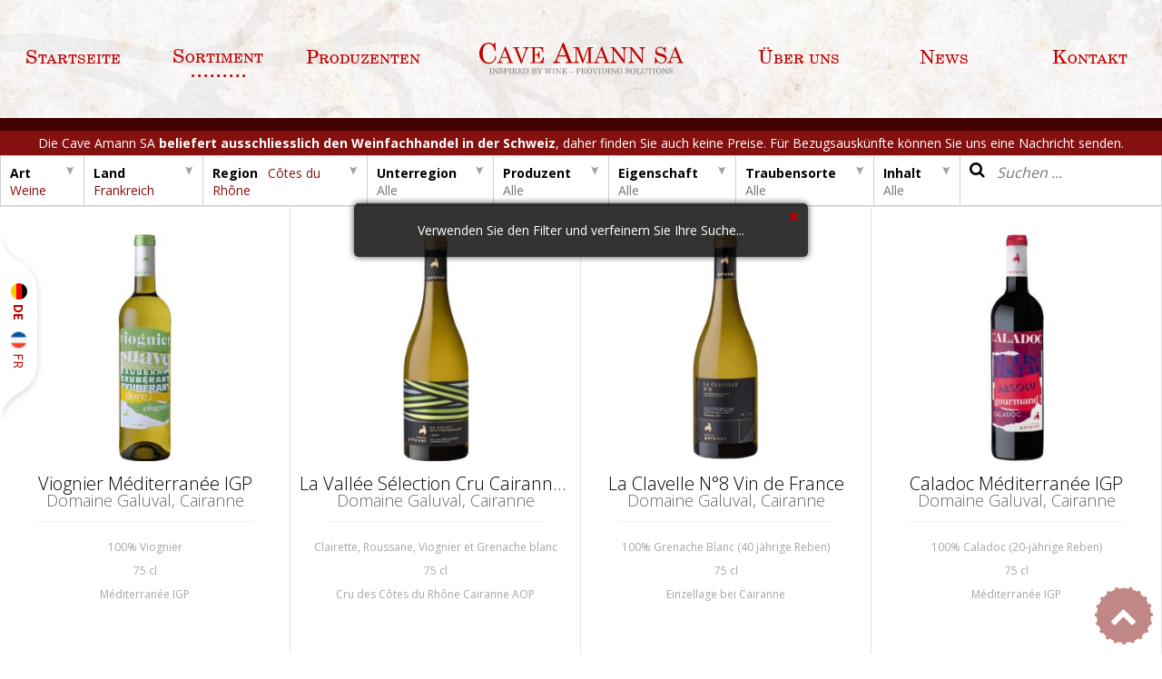

--- FILE ---
content_type: text/html; charset=UTF-8
request_url: https://caveamann.swiss/category/cairanne
body_size: 5302
content:
<!DOCTYPE html>
<html>
<head>
	<meta charset="UTF-8" />
	<link href="/favicon.ico" type="image/x-icon" rel="icon" />
	<link href="/favicon.ico" type="image/x-icon" rel="shortcut icon" />
	<meta name="viewport" content="width=device-width, initial-scale=1, maximum-scale=1, user-scalable=0" />
	
	<meta http-equiv="Cache-Control" content="no-cache, no-store, must-revalidate" />
	<meta http-equiv="Pragma" content="no-cache" />
	<meta http-equiv="Expires" content="0" />
	<title>Cave Amann SA | Côtes du Rhône</title>
	
	<link rel="stylesheet" href="https://maxcdn.bootstrapcdn.com/font-awesome/4.6.3/css/font-awesome.min.css">
	<link rel="stylesheet" type="text/css" href="/stylesheets/loadall/cairanne.css?1768545786" />
	<!--[if IE]>
  		<link rel="stylesheet" type="text/css" href="/stylesheets/load/internetexplorer.css?1768545786" />
  	<![endif]-->
	<link rel="stylesheet" type="text/css" href="/stylesheets/load/mobile.css?1768545786" />
	
	<script type="text/javascript" src="/javascripts/load/jquery-202.js"></script>
	<script type="text/javascript" src="/javascripts/load/scripts.js"></script>
	<script type="text/javascript" src="/javascripts/load/productfilter.js"></script>

	
	<!-- Webfont SchoolBook Web -->
	<script src="https://use.typekit.net/lxm4qvh.js"></script>
	<script>try{ Typekit.load({ async: true });}catch(e){}</script>
	
	<!-- Webfont Open Sans -->
	<link href="https://fonts.googleapis.com/css?family=Open+Sans:300,400,700" rel="stylesheet">

</head>
<body class='category cairanne p150' data-id='1304' data-alias='cairanne'>
	<header>
		<div id='Header'>
			<nav class='clear-after'>
				<ul id='Navigation'>
					<li>
						<a href='/' class='home'>Startseite</a>
					</li>
					<li>
						<a href='/category/schweiz' class='products'>Sortiment</a>
						<ul class="listing">
		<li><a href="/category/weine">Weine</a>	<ul class="listing"><li><a href="/category/schweiz">Schweiz</a>	<ul class="listing"><li><a href="/category/wallis">Wallis</a>	<ul class="listing"></ul></li><li><a href="/category/waadtland">Waadtland</a>	<ul class="listing"></ul></li><li><a href="/category/graubnden">Graubünden</a>	<ul class="listing"></ul></li><li><a href="/category/tessin">Tessin</a>	<ul class="listing"></ul></li></ul></li><li><a href="/category/italien">Italien</a>	<ul class="listing"><li><a href="/category/fuori-dal-comune">...fuori dal comune!</a>	<ul class="listing"></ul></li><li><a href="/category/campania">Campania</a>	<ul class="listing"></ul></li><li><a href="/category/piemonte">Piemonte</a>	<ul class="listing"><li><a href="/category/barbaresco">Barbaresco</a>	<ul class="listing"></ul></li><li><a href="/category/barolo">Barolo</a>	<ul class="listing"></ul></li></ul></li><li><a href="/category/prosecco">Prosecco</a>	<ul class="listing"></ul></li><li><a href="/category/puglia">Puglia</a>	<ul class="listing"><li><a href="/category/salento">Salento</a>	<ul class="listing"></ul></li><li><a href="/category/salice-salentino">Salice Salentino</a>	<ul class="listing"></ul></li><li><a href="/category/manduria">Manduria</a>	<ul class="listing"></ul></li></ul></li><li><a href="/category/sardegna">Sardegna</a>	<ul class="listing"></ul></li><li><a href="/category/sicilia">Sicilia</a>	<ul class="listing"></ul></li><li><a href="/category/alto-adige--sdtirol">Alto Adige / Südtirol</a>	<ul class="listing"></ul></li><li><a href="/category/toscana">Toscana</a>	<ul class="listing"><li><a href="/category/bolgheri">Bolgheri</a>	<ul class="listing"></ul></li><li><a href="/category/chianti-classico">Chianti</a>	<ul class="listing"></ul></li><li><a href="/category/maremma">Maremma</a>	<ul class="listing"></ul></li><li><a href="/category/montalcino">Montalcino</a>	<ul class="listing"></ul></li></ul></li><li><a href="/category/umbrien2">Umbria</a>	<ul class="listing"></ul></li><li><a href="/category/veneto">Veneto</a>	<ul class="listing"><li><a href="/category/bardolino">Bardolino</a>	<ul class="listing"></ul></li><li><a href="/category/colli-euganei">Colli Euganei</a>	<ul class="listing"></ul></li><li><a href="/category/garda">Garda</a>	<ul class="listing"></ul></li><li><a href="/category/lugana">Lugana</a>	<ul class="listing"></ul></li><li><a href="/category/soave">Soave</a>	<ul class="listing"></ul></li><li><a href="/category/valpolicella">Valpolicella</a>	<ul class="listing"></ul></li><li><a href="/category/veronese">Veronese</a>	<ul class="listing"></ul></li></ul></li></ul></li><li><a href="/category/spanien">Spanien</a>	<ul class="listing"><li><a href="/category/bierzo-do">Bierzo DO</a>	<ul class="listing"></ul></li><li><a href="/category/denominacin-cava">Denominación Cava</a>	<ul class="listing"></ul></li><li><a href="/category/manchuela-do">Manchuela DO</a>	<ul class="listing"></ul></li><li><a href="/category/priorat-doq">Priorat D.O.Q.</a>	<ul class="listing"></ul></li><li><a href="/category/ribera-del-duero-do">Ribera del Duero DO</a>	<ul class="listing"></ul></li><li><a href="/category/rioja-doca">Rioja DOCa</a>	<ul class="listing"></ul></li><li><a href="/category/rueda">Rueda DO</a>	<ul class="listing"></ul></li><li><a href="/category/vino-de-la-tierra-de-castilla">Tierra de Castilla</a>	<ul class="listing"></ul></li><li><a href="/category/vino-de-la-tierra-de-castilla-y-lon">Tierra de Castilla y Léon</a>	<ul class="listing"></ul></li><li><a href="/category/toro-do">Toro DO</a>	<ul class="listing"></ul></li><li><a href="/category/valencia-dop">Valencia DO</a>	<ul class="listing"></ul></li><li><a href="/category/utiel-requena-dop">Utiel-Requena DOP</a>	<ul class="listing"></ul></li><li><a href="/category/yecla-do">Yecla DO</a>	<ul class="listing"></ul></li><li><a href="/category/vino-de-espaa">Vino de España</a>	<ul class="listing"></ul></li></ul></li><li><a href="/category/portugal">Portugal</a>	<ul class="listing"><li><a href="/category/alentejo">Alentejo</a>	<ul class="listing"></ul></li><li><a href="/category/douro-do">Douro DO</a>	<ul class="listing"></ul></li><li><a href="/category/lisboa">Lisboa</a>	<ul class="listing"></ul></li></ul></li><li><a href="/category/frankreich">Frankreich</a>	<ul class="listing"><li><a href="/category/alsace--elsass">Alsace / Elsass</a>	<ul class="listing"></ul></li><li><a href="/category/bordeaux">Bordeaux</a>	<ul class="listing"><li><a href="/category/entre-deux-mers">Entre-Deux-Mers</a>	<ul class="listing"></ul></li><li><a href="/category/montagne-stemilion">Montagne St.Emilion</a>	<ul class="listing"></ul></li><li><a href="/category/st-emilion-grand-cru">St. Emilion Grand Cru</a>	<ul class="listing"></ul></li><li><a href="/category/sauternes">Sauternes</a>	<ul class="listing"></ul></li></ul></li><li><a href="/category/burgund">Burgund</a>	<ul class="listing"><li><a href="/category/chablis">Chablis</a>	<ul class="listing"></ul></li><li><a href="/category/cte-de-beaune">Côte de Beaune</a>	<ul class="listing"></ul></li><li><a href="/category/cte-de-nuits">Côte de Nuits</a>	<ul class="listing"></ul></li><li><a href="/category/beaujolais">Beaujolais</a>	<ul class="listing"></ul></li><li><a href="/category/mconnais">Mâconnais</a>	<ul class="listing"></ul></li><li><a href="/category/bourgogne">Crémant de Bourgogne</a>	<ul class="listing"></ul></li></ul></li><li><a href="/category/cairanne">Côtes du Rhône</a>	<ul class="listing"></ul></li><li><a href="/category/champagne">Champagne</a>	<ul class="listing"></ul></li><li><a href="/category/chteauneuf-du-pape">Châteauneuf du Pape</a>	<ul class="listing"></ul></li><li><a href="/category/ctes-de-gascogne">Côtes de Gascogne</a>	<ul class="listing"></ul></li><li><a href="/category/cte-de-provence">Côtes de Provence </a>	<ul class="listing"></ul></li><li><a href="/category/languedoc-roussillon">Languedoc</a>	<ul class="listing"><li><a href="/category/corbires">Corbières</a>	<ul class="listing"></ul></li><li><a href="/category/pays-doc-igp">Pays d'Oc IGP</a>	<ul class="listing"></ul></li></ul></li><li><a href="/category/loire">Loire</a>	<ul class="listing"><li><a href="/category/sancerre">Sancerre</a>	<ul class="listing"></ul></li></ul></li></ul></li><li><a href="/category/sterreich">Österreich</a>	<ul class="listing"><li><a href="/category/burgenland">Burgenland</a>	<ul class="listing"></ul></li><li><a href="/category/carnuntum">Carnuntum</a>	<ul class="listing"></ul></li><li><a href="/category/weinviertel">Weinviertel</a>	<ul class="listing"></ul></li></ul></li><li><a href="/category/usa">USA</a>	<ul class="listing"><li><a href="/category/california">California</a>	<ul class="listing"><li><a href="/category/monterey">Monterey</a>	<ul class="listing"></ul></li><li><a href="/category/napa-valley">Napa Valley</a>	<ul class="listing"></ul></li><li><a href="/category/paso-robles">Paso Robles</a>	<ul class="listing"></ul></li></ul></li></ul></li><li><a href="/category/argentinien">Argentinien</a>	<ul class="listing"><li><a href="/category/mendoza">Mendoza</a>	<ul class="listing"></ul></li></ul></li><li><a href="/category/mexiko">Mexiko</a>	<ul class="listing"><li><a href="/category/baja-california">Baja California</a>	<ul class="listing"></ul></li></ul></li><li><a href="/category/sdafrika">Südafrika</a>	<ul class="listing"><li><a href="/category/stellenbosch">Stellenbosch</a>	<ul class="listing"></ul></li></ul></li></ul></li><li><a href="/category/spirituosen">Spirituosen</a>	<ul class="listing"><li><a href="/category/italien2">Italien</a>	<ul class="listing"><li><a href="/category/toscana2">Toscana</a>	<ul class="listing"></ul></li><li><a href="/category/piemonte2">Piemonte</a>	<ul class="listing"></ul></li><li><a href="/category/veneto2">Veneto</a>	<ul class="listing"><li><a href="/category/valpolicella2">Valpolicella</a>	<ul class="listing"></ul></li></ul></li><li><a href="/category/puglia2">Puglia</a>	<ul class="listing"></ul></li><li><a href="/category/trentino">Trentino</a>	<ul class="listing"></ul></li></ul></li><li><a href="/category/frankreich2">Frankreich</a>	<ul class="listing"><li><a href="/category/armagnac">Armagnac</a>	<ul class="listing"></ul></li><li><a href="/category/cognac">Cognac</a>	<ul class="listing"></ul></li><li><a href="/category/pineau-des-charentes">Pineau des Charentes</a>	<ul class="listing"></ul></li></ul></li><li><a href="/category/schweiz2">Schweiz</a>	<ul class="listing"><li><a href="/category/wallis2">Wallis</a>	<ul class="listing"></ul></li></ul></li></ul></li><li><a href="/category/zubehr">Zubehör</a>	<ul class="listing"><li><a href="/category/prsentkartons">Präsentkartons</a>	<ul class="listing"></ul></li><li><a href="/category/holzkisten">Holzkisten</a>	<ul class="listing"></ul></li><li><a href="/category/tragetaschen">Tragetaschen</a>	<ul class="listing"></ul></li><li><a href="/category/olivenl">Olivenöl</a>	<ul class="listing"></ul></li></ul></li><li><a href="/category/alkoholfreie-weine">Alkoholfreie Weine</a>	<ul class="listing"><li><a href="/category/sterreich2">Österreich</a>	<ul class="listing"></ul></li></ul></li><li><a href="/category/portwein">Portweine</a>	<ul class="listing"></ul></li>	<li><a href="/page/my-wine-my-taste">MY WINE my taste</a></li>
	<li><a href="/page/wine-walk">WINE walk</a></li>
	<li><a href="/page/weindekantiermaschine">Weindekantiermaschinen</a></li>
</ul>
					</li>
					<li>
						<a href='/page/produzenten' class='produzenten'>Produzenten</a>
					</li>
					<li class="logo">
						<a class="nomobile" href="/">
							<img src="/img/layout/cave-amann-logo.svg" alt="Logo der Cave Amann SA" class="logo">
						</a>
					</li>
					<li>
						<a href='/page/cave-amann' class='uber-uns'>Über uns</a>
					</li>
					<li>
						<a href='/news/aktuelles' class='aktuelles'>News</a>
					</li>
					<li>
						<a href='/page/contact' class='kontakt'>Kontakt</a>
					</li>
				</ul>
			</nav>
		</div>
		
		<div class='toggleMobile'>
			<span class='menu1'></span>
			<span class='menu2'></span>
			<span class='menu3'></span>
		</div>
	</header>
	
	<div id='LanguageBox'>
		<a href="/languages/pick_language/3" class='active'>
	<img src="/img/flags/de.png" alt="Deutsch" title="Deutsch"/> DE
</a>
<a href="/languages/pick_language/4">
	<img src="/img/flags/fr.png" alt="Französisch" title="Französisch"/> FR
</a>

	</div>
	
	<section>
						<div id='Content' class='centered clear-after'>
							
<div class='cart_msg_dialog_background'><div class='cart_msg_dialog_loading'></div></div>

<div id='Notice'>Die Cave Amann SA <span>beliefert ausschliesslich den Weinfachhandel in der Schweiz</span>, daher finden Sie auch keine Preise. Für Bezugsauskünfte können Sie uns eine Nachricht senden.</div>

<div id='Help'>
	Verwenden Sie den Filter und verfeinern Sie Ihre Suche...
</div>

<div id='ProductFilter' data-default='Alle'>
	<table>
		<tr>
			<td class='filter hierarchy_1' data-value='100'>
				<a href='#'><span class='title'>Art</span> <span class='value'>Weine</span></a>
				<div class='contents'><ul class="listing">
	<li><a href='/category/veneto' class='all'>Alle</a></li>
	<li>
		<a href="/category/weine">Weine</a>
	</li>
	<li>
		<a href="/category/spirituosen">Spirituosen</a>
	</li>
	<li>
		<a href="/category/zubehr">Zubehör</a>
	</li>
	<li>
		<a href="/category/alkoholfreie-weine">Alkoholfreie Weine</a>
	</li>
	<li>
		<a href="/category/portwein">Portweine</a>
	</li>
</ul></div>
			</td>
			<td class='filter hierarchy_2' data-value='150'>
				<a href='#'><span class='title'>
					Land				</span> <span class='value'>Frankreich</span></a>
				<div class='contents'><ul class="listing">
	<li><a href='/category/weine' class='all'>Alle</a></li>
	<li>
		<a href="/category/schweiz">Schweiz</a>
	</li>
	<li>
		<a href="/category/italien">Italien</a>
	</li>
	<li>
		<a href="/category/spanien">Spanien</a>
	</li>
	<li>
		<a href="/category/portugal">Portugal</a>
	</li>
	<li>
		<a href="/category/frankreich">Frankreich</a>
	</li>
	<li>
		<a href="/category/sterreich">Österreich</a>
	</li>
	<li>
		<a href="/category/usa">USA</a>
	</li>
	<li>
		<a href="/category/argentinien">Argentinien</a>
	</li>
	<li>
		<a href="/category/mexiko">Mexiko</a>
	</li>
	<li>
		<a href="/category/sdafrika">Südafrika</a>
	</li>
</ul></div>
			</td>
			<td class='filter hierarchy_3' data-value='1304'>
				<a href='#'><span class='title'>Region</span> <span class='value'>Côtes du Rhône</span></a>
				<div class='contents'><ul class="listing">
	<li><a href='/category/frankreich' class='all'>Alle</a></li>
	<li>
		<a href="/category/alsace--elsass">Alsace / Elsass</a>
	</li>
	<li>
		<a href="/category/bordeaux">Bordeaux</a>
	</li>
	<li>
		<a href="/category/burgund">Burgund</a>
	</li>
	<li>
		<a href="/category/cairanne">Côtes du Rhône</a>
	</li>
	<li>
		<a href="/category/champagne">Champagne</a>
	</li>
	<li>
		<a href="/category/chteauneuf-du-pape">Châteauneuf du Pape</a>
	</li>
	<li>
		<a href="/category/ctes-de-gascogne">Côtes de Gascogne</a>
	</li>
	<li>
		<a href="/category/cte-de-provence">Côtes de Provence </a>
	</li>
	<li>
		<a href="/category/languedoc-roussillon">Languedoc</a>
	</li>
	<li>
		<a href="/category/loire">Loire</a>
	</li>
</ul></div>
			</td>
			<td class='filter hierarchy_4' data-value='-1'>
				<a href='#'><span class='title'>Unterregion</span> <span class='value'>Alle</span></a>
				<div class='contents'><ul class="listing">
	<li><a href='/category/cairanne' class='all'>Alle</a></li>
</ul></div>
			</td>
			
			<td class='filter producer' data-value=''>
				<a href='#'><span class='title'>Produzent</span> <span class='value'>Alle</span></a>
				<div class='contents'><ul class="listing">
	<li><a href='#' class='all'>Alle</a></li>
	<li>
		<a href='#' data-name='721da9b581186ccc0f312c017c8fef6b'>Domaine Galuval, Cairanne</a>
	</li>
	<li>
		<a href='#' data-name='d07f959def925bc9ebcd15cfd9562da7'>Gabriel Meffre, Gigondas</a>
	</li>
</ul></div>
			</td>
			<td class='filter property' data-value=''>
				<a href='#'><span class='title'>Eigenschaft</span> <span class='value'>Alle</span></a>
				<div class='contents'><ul class="listing">
	<li><a href='#' class='all'>Alle</a></li>
	<li>
		<a href='#' data-name='e818cc071712a9c54d081e9405aa2efd'>Rotweine</a>
	</li>
	<li>
		<a href='#' data-name='789ff300df4f9c1e8b97a444c9774a40'>Weissweine</a>
	</li>
</ul></div>
			</td>
			<td class='filter raisin' data-value=''>
				<a href='#'><span class='title'>Traubensorte</span> <span class='value'>Alle</span></a>
				<div class='contents'><ul class="listing">
	<li><a href='#' class='all'>Alle</a></li>
	<li>
		<a href='#' data-name='Clairette'>Clairette</a>
	</li>
	<li>
		<a href='#' data-name='Grenache'>Grenache</a>
	</li>
	<li>
		<a href='#' data-name='Grenache Blanc'>Grenache Blanc</a>
	</li>
	<li>
		<a href='#' data-name='Grenache Noir'>Grenache Noir</a>
	</li>
	<li>
		<a href='#' data-name='Mourvèdre'>Mourvèdre</a>
	</li>
	<li>
		<a href='#' data-name='Syrah'>Syrah</a>
	</li>
	<li>
		<a href='#' data-name='Viognier'>Viognier</a>
	</li>
</ul></div>
			</td>
			<td class='filter bcontent' data-value=''>
				<a href='#'><span class='title'>Inhalt</span> <span class='value'>Alle</span></a>
				<div class='contents'><ul class="listing">
	<li><a href='#' class='all'>Alle</a></li>
	<li>
		<a href='#' data-name='ca1585dac5a94b50d177fcf02dcc5444'>75 cl</a>
	</li>
</ul></div>
			</td>
			<td class='filter search noarrow'>
				<i class="fa fa-search" aria-hidden="true"></i>
				<input type='text' class='filtertext' id='NameFilter' data-default='Suchen ...' />
			</td>
		</tr>
	</table>
</div>

<div class="content_listing">
	
<ul id="ProductListing" class='clear-after'>
				<li data-producer="721da9b581186ccc0f312c017c8fef6b" data-raisin="100% Viognier" data-content="ca1585dac5a94b50d177fcf02dcc5444" data-name="viognier méditerranée igp  100% viognier domaine galuval, cairanne" data-property="789ff300df4f9c1e8b97a444c9774a40">
		<a href="/product/mditerranne-viognier-igp">
			<div class='image'>
				<img src='/images/thumb?src=/content/1305/viognier_pl.jpg&h=300&zc=none' />
			</div>
			<div class='info_wrapper'>
				<div class='info'>
					<span class='product_title'>Viognier Méditerranée IGP </span>
					<span class='product_producer'>Domaine Galuval, Cairanne</span>
					<span class='product_raisin'>100% Viognier</span>
					<span class='product_content'>75 cl</span>
					<span class='product_country'>Méditerranée IGP </span>
				</div>
			</div>
		</a>
	</li>
				<li data-producer="721da9b581186ccc0f312c017c8fef6b" data-raisin="Clairette, Roussane, Viognier et Grenache blanc" data-content="ca1585dac5a94b50d177fcf02dcc5444" data-name="la vallée sélection cru cairanne aop  clairette, roussane, viognier et grenache blanc domaine galuval, cairanne" data-property="789ff300df4f9c1e8b97a444c9774a40">
		<a href="/product/la-vallee-aop-cru-cairanne">
			<div class='image'>
				<img src='/images/thumb?src=/content/1307/galuvallavalleeblanc003.jpg.png&h=300&zc=none' />
			</div>
			<div class='info_wrapper'>
				<div class='info'>
					<span class='product_title'>La Vallée Sélection Cru Cairanne AOP </span>
					<span class='product_producer'>Domaine Galuval, Cairanne</span>
					<span class='product_raisin'>Clairette, Roussane, Viognier et Grenache blanc</span>
					<span class='product_content'>75 cl</span>
					<span class='product_country'>Cru des Côtes du Rhône Cairanne AOP   </span>
				</div>
			</div>
		</a>
	</li>
				<li data-producer="721da9b581186ccc0f312c017c8fef6b" data-raisin="100% Grenache Blanc (40 jährige Reben)" data-content="ca1585dac5a94b50d177fcf02dcc5444" data-name="la clavelle n°8 vin de france  100% grenache blanc (40 jährige reben) domaine galuval, cairanne" data-property="789ff300df4f9c1e8b97a444c9774a40">
		<a href="/product/clavelle-n8-vin-de-france">
			<div class='image'>
				<img src='/images/thumb?src=/content/1309/galuvallaclavelleblanc_plg.png&h=300&zc=none' />
			</div>
			<div class='info_wrapper'>
				<div class='info'>
					<span class='product_title'>La Clavelle N°8 Vin de France </span>
					<span class='product_producer'>Domaine Galuval, Cairanne</span>
					<span class='product_raisin'>100% Grenache Blanc (40 jährige Reben)</span>
					<span class='product_content'>75 cl</span>
					<span class='product_country'>Einzellage bei Cairanne    </span>
				</div>
			</div>
		</a>
	</li>
				<li data-producer="721da9b581186ccc0f312c017c8fef6b" data-raisin="100% Caladoc  (20-jährige Reben)" data-content="ca1585dac5a94b50d177fcf02dcc5444" data-name="caladoc méditerranée igp 100% caladoc  (20-jährige reben) domaine galuval, cairanne" data-property="e818cc071712a9c54d081e9405aa2efd">
		<a href="/product/caladoc-igp-mditerrane">
			<div class='image'>
				<img src='/images/thumb?src=/content/1306/caladoc_pl.png&h=300&zc=none' />
			</div>
			<div class='info_wrapper'>
				<div class='info'>
					<span class='product_title'>Caladoc Méditerranée IGP</span>
					<span class='product_producer'>Domaine Galuval, Cairanne</span>
					<span class='product_raisin'>100% Caladoc  (20-jährige Reben)</span>
					<span class='product_content'>75 cl</span>
					<span class='product_country'>Méditerranée IGP </span>
				</div>
			</div>
		</a>
	</li>
				<li data-producer="721da9b581186ccc0f312c017c8fef6b" data-raisin="60% Syrah, 40% Grenache Noir" data-content="ca1585dac5a94b50d177fcf02dcc5444" data-name="la montagne cru cairanne aop 60% syrah, 40% grenache noir domaine galuval, cairanne" data-property="e818cc071712a9c54d081e9405aa2efd">
		<a href="/product/noir-ventrabren-vin-de-france">
			<div class='image'>
				<img src='/images/thumb?src=/content/1308/galuvallamontagne_pl.png&h=300&zc=none' />
			</div>
			<div class='info_wrapper'>
				<div class='info'>
					<span class='product_title'>La Montagne Cru Cairanne AOP</span>
					<span class='product_producer'>Domaine Galuval, Cairanne</span>
					<span class='product_raisin'>60% Syrah, 40% Grenache Noir</span>
					<span class='product_content'>75 cl</span>
					<span class='product_country'>Cru des Côtes du Rhône Cairanne AOP   </span>
				</div>
			</div>
		</a>
	</li>
				<li data-producer="721da9b581186ccc0f312c017c8fef6b" data-raisin="100% Caladoc  (60 jährige Reben)" data-content="ca1585dac5a94b50d177fcf02dcc5444" data-name="noir ventabren vin de france  100% caladoc  (60 jährige reben) domaine galuval, cairanne" data-property="e818cc071712a9c54d081e9405aa2efd">
		<a href="/product/noir-ventrabren-vin-de-france2">
			<div class='image'>
				<img src='/images/thumb?src=/content/1310/galuvalnoirventabren_pl.png&h=300&zc=none' />
			</div>
			<div class='info_wrapper'>
				<div class='info'>
					<span class='product_title'>Noir Ventabren Vin de France </span>
					<span class='product_producer'>Domaine Galuval, Cairanne</span>
					<span class='product_raisin'>100% Caladoc  (60 jährige Reben)</span>
					<span class='product_content'>75 cl</span>
					<span class='product_country'>Einzellage Ventabren bei Cairanne  </span>
				</div>
			</div>
		</a>
	</li>
				<li data-producer="d07f959def925bc9ebcd15cfd9562da7" data-raisin="Grenache, Syrah, Mourvèdre" data-content="5ef1c70443c0ea61148bd59394dc88ce" data-name="domaine de longue toque gigondas aop grenache, syrah, mourvèdre gabriel meffre, gigondas" data-property="e818cc071712a9c54d081e9405aa2efd">
		<a href="/product/domaine-de-longue-toque-gigondas-aop">
			<div class='image'>
				<img src='/images/thumb?src=/content/1565/gigondas-rouge-domaine-longue-toque-hd.jpg&h=300&zc=none' />
			</div>
			<div class='info_wrapper'>
				<div class='info'>
					<span class='product_title'>Domaine de Longue Toque Gigondas AOP</span>
					<span class='product_producer'>Gabriel Meffre, Gigondas</span>
					<span class='product_raisin'>Grenache, Syrah, Mourvèdre</span>
					<span class='product_content'>75 cl </span>
					<span class='product_country'>Gigondas, Rhonetal</span>
				</div>
			</div>
		</a>
	</li>
				<li data-producer="d07f959def925bc9ebcd15cfd9562da7" data-raisin="Syrah" data-content="5ef1c70443c0ea61148bd59394dc88ce" data-name="laurus côte rôtie aop syrah gabriel meffre, gigondas" data-property="e818cc071712a9c54d081e9405aa2efd">
		<a href="/product/laurus-cte-rtie-aop">
			<div class='image'>
				<img src='/images/thumb?src=/content/1568/cote-rotie-rouge-laurus-hd.jpg&h=300&zc=none' />
			</div>
			<div class='info_wrapper'>
				<div class='info'>
					<span class='product_title'>Laurus Côte Rôtie AOP</span>
					<span class='product_producer'>Gabriel Meffre, Gigondas</span>
					<span class='product_raisin'>Syrah</span>
					<span class='product_content'>75 cl </span>
					<span class='product_country'>Côte Rôtie, Nördliches Rhonetal</span>
				</div>
			</div>
		</a>
	</li>
				<li data-producer="d07f959def925bc9ebcd15cfd9562da7" data-raisin="Grenache, Syrah und Mourvèdre" data-content="5ef1c70443c0ea61148bd59394dc88ce" data-name="saint-mapalis plan de dieu côtes du rhône aop grenache, syrah und mourvèdre gabriel meffre, gigondas" data-property="e818cc071712a9c54d081e9405aa2efd">
		<a href="/product/saint-mapalis-plan-de-dieu-ctes-du-rhne-villages-aop">
			<div class='image'>
				<img src='/images/thumb?src=/content/1582/saint-mapalis-plan-de-dieu-rouge-gabriel-meffre-hd.jpg&h=300&zc=none' />
			</div>
			<div class='info_wrapper'>
				<div class='info'>
					<span class='product_title'>Saint-Mapalis Plan de Dieu Côtes du Rhône AOP</span>
					<span class='product_producer'>Gabriel Meffre, Gigondas</span>
					<span class='product_raisin'>Grenache, Syrah und Mourvèdre</span>
					<span class='product_content'>75 cl </span>
					<span class='product_country'>Côtes du Rhône Villages</span>
				</div>
			</div>
		</a>
	</li>
				<li data-producer="d07f959def925bc9ebcd15cfd9562da7" data-raisin="Viognier " data-content="ca1585dac5a94b50d177fcf02dcc5444" data-name="laurus viognier pays d’oc igp  viognier  gabriel meffre, gigondas" data-property="789ff300df4f9c1e8b97a444c9774a40">
		<a href="/product/laurus-viognier-pays-doc-igp">
			<div class='image'>
				<img src='/images/thumb?src=/content/1607/viognier-blanc-laurus-hd.jpg&h=300&zc=none' />
			</div>
			<div class='info_wrapper'>
				<div class='info'>
					<span class='product_title'>Laurus Viognier Pays d’Oc IGP </span>
					<span class='product_producer'>Gabriel Meffre, Gigondas</span>
					<span class='product_raisin'>Viognier </span>
					<span class='product_content'>75 cl</span>
					<span class='product_country'>Pays d’Oc IGP</span>
				</div>
			</div>
		</a>
	</li>
</ul>

<div style='display:none' id='LoadTmp'></div>
<p style='display:none;text-align:center;padding: 30px 0;' id='LoaderImg'><img src='/img/loading.gif' /></p>
</div>

					</div>
	</section>
	
	<footer>
		<div id='Footer' class='clear-after'>
			<div class='centered'>
				<p style='font-size:15px;text-align:center;'>
					<span class='title'>Cave Amann sa</span> | Weinplatz | Blumenwiesstrasse 6 | 9220 Bischofszell | +41 71 424 77 40 | <a href="/files/AGB.pdf" target="_blank">AGB</a>
				</p>
			</div>
		</div>
	</footer>
	
	<div id='copyright' style='background: #fff; padding: 10px; text-align: center;'>
		Designed by <img src='//static.huber-stettler.ch/img/hsw_logo_small.png' align='absmiddle' height='15px' alt="Huber-Stettler Webdesigns Logo" />
		<a href='//huber-stettler.ch' target='_blank'>Huber-Stettler Webdesigns GmbH</a>
	</div>
	
	<a href='#' id='BackToTop'><i class="fa fa-chevron-up" aria-hidden="true"></i></a>

	<script src="/javascripts/load/lightbox2.js" type="text/javascript"></script>
</body>
</html>

--- FILE ---
content_type: text/html; charset=UTF-8
request_url: https://caveamann.swiss/sources/load?fn=product_listing&params[template]=product-listing&params[parent]=1304&params[recursive]=true&params[limit]=100&params[offset]=100
body_size: -100
content:

<ul id="ProductListing" class='clear-after'>
</ul>

<div style='display:none' id='LoadTmp'></div>
<p style='display:none;text-align:center;padding: 30px 0;' id='LoaderImg'><img src='/img/loading.gif' /></p>

--- FILE ---
content_type: text/css; charset=utf-8
request_url: https://caveamann.swiss/stylesheets/loadall/cairanne.css?1768545786
body_size: 6503
content:
/* CSS:Reset
******************* */
html,body,div,span,applet,object,iframe,h1,h2,h3,h4,h5,h6,p,blockquote,pre,a,abbr,acronym,address,big,cite,code,del,dfn,em,img,ins,kbd,q,s,samp,small,strike,strong,sub,sup,tt,var,b,u,i,center,dl,dt,dd,ol,ul,li,fieldset,form,label,legend,table,caption,tbody,tfoot,thead,tr,th,td,article,aside,canvas,details,embed,figure,figcaption,footer,header,hgroup,menu,nav,output,ruby,section,summary,time,mark,audio,video{margin:0;padding:0;border:0;font-size:100%;font:inherit;vertical-align:baseline}article,aside,details,figcaption,figure,footer,header,hgroup,menu,nav,section{display:block}body{line-height:1.4}ol,ul{list-style:none}blockquote,q{quotes:none}blockquote:before,blockquote:after,q:before,q:after{content:'';content:none}table{border-collapse:collapse;border-spacing:0}


/* CSS:Layout
******************* */
#BackToTop{position:fixed;bottom:10px;right:10px;line-height:20px;font-size:30px;padding:15px;color:#fff;background:#841010;background:rgba(132,16,16,0.5);text-align:center;border-radius:50px;border:2px dashed;z-index:10}body.page.home #BackToTop{display:none}.justify-text{text-align:justify}.center-text{text-align:center}.col2-images,.col3-images,.col4-images{display:flex;justify-content:space-between;flex-wrap:wrap;align-items:center}.col2-images img:not([alt~='logo']),.col3-images img:not([alt~='logo']),.col4-images img:not([alt~='logo']){margin-bottom:20px;display:block}.col2-images .col-column p,.col3-images .col-column p,.col4-images .col-column p{padding:0 10px}.col2-images img{width:49%}.col3-images .col-column{width:33%}.col2-images .col-column{width:49%}.col4-images img{width:24%}@media screen and (max-width:1040px){.col3-images div.col-column{margin-bottom:20px;width:100%}.col3-images img.col-column{width:49%}.col4-images img{width:49%}}@media screen and (max-width:600px){h1.breakable{word-break:break-all}.col2-images img,.col2-images .col-column,.col4-images img{width:100%;margin-bottom:20px}.col3-images .col-column{width:100% !important}}.logofont{color:#bc0000;font:normal small-caps 700 16px 'Century Schoolbook'}.black{color:#000}.abouttable{min-width:400px}.abouttable th{text-align:left;font-weight:bold}#Notice{text-align:center;background-color:#841010;color:white;padding:4px}#Notice span{font-weight:600}#Notice a{color:#fff}.contactrechts table{width:100%}.contactrechts table th{padding:3px 0;font-weight:700;width:40%;text-align:left;border-bottom:1px solid #efefef}.contactrechts table td{padding:3px 0;width:60%;border-bottom:1px solid #efefef;text-align:right}.contactrechts table tr:last-child *{border-bottom:none}::selection{color:#f00;background-color:#ff5f5f}.clear-after:after{content:' ';display:block;clear:both}.hidden{display:none}.centered{max-width:1200px;margin:0 auto;position:relative}#flashMessage{background:rgba(236,111,0,0.9) none repeat scroll 0 0;border:2px solid #ec6f00;border-radius:10px;color:#fff;display:block;font-size:15px;left:25%;margin:0 auto;padding:20px;position:fixed;text-align:center;top:30px;width:50%;z-index:6}#flashMessage a{color:#fff;position:absolute;right:10px;top:10px}body.category #Content,body.page.contact #Content,body.page.contact-en #Content{max-width:none;margin:0;padding:0}body{font-family:'Open Sans','Arial',sans-serif;font-size:14px}a{color:#bc0000;text-decoration:none}a:hover{color:#f00;text-decoration:underline}a.lightLink{background:#fff;border:1px solid #f00;padding:0 20px;line-height:35px;margin:5px 0;display:block;width:auto;float:left}a.lightLink:hover{background:#f00;color:#fff}h1{font-size:xx-large}h2{font-size:30px;margin:10px 0 20px 0}h3{font-size:20px;margin:10px 0 20px 0}.col-2{box-sizing:border-box;width:50%;padding:0 20px 20px 0;float:left}.col-2.right{padding:0 0 20px 20px}#Header{height:130px;margin-bottom:14px}#Header #LanguageBox{left:50%;margin-left:-100px;position:absolute;text-align:center;top:70px;width:200px;z-index:4}#Header #LanguageBox a{margin:0 10px}#Header nav #Navigation{display:block;position:absolute;width:85%;z-index:4;top:0;background:url(/img/layout/cave_head_bg.jpg);border-bottom:14px solid #420202;padding:0 7.5%;font-family:"schoolbook-web";text-transform:uppercase}#Header nav #Navigation > li{display:block;width:12.5%;float:left;box-sizing:border-box;height:130px;position:relative}#Header nav #Navigation > li ul.listing a{color:#fff;-webkit-transition:color 0.5s;-moz-transition:color 0.5s;-o-transition:color 0.5s;transition:color 0.5s;font-variant-caps:small-caps;text-transform:none;font-variant:normal;display:block;width:100%;height:100%;text-align:center;text-decoration:none}#Header nav #Navigation > li ul.listing a:after{margin:0px auto;position:relative;content:' ';display:block;color:white}#Header nav #Navigation li.logo{width:25% !important}#Header nav #Navigation li.logo a:hover:after,#Header nav #Navigation li.logo a:active:after{display:none !important}#Header nav #Navigation li:hover > ul{display:block}#Header nav #Navigation a{text-decoration:none;font-variant-caps:small-caps;text-transform:none;font-size:21px;height:130px;display:table-cell;vertical-align:middle;text-align:center;width:12.5%}#Header nav #Navigation a:hover:after,#Header nav #Navigation a.active:after{margin:-13px auto;position:relative;content:'.........';display:block}#Header nav #Navigation ul{display:none}#Header nav #Navigation ul li{position:relative}#Header nav #Navigation ul li ul{position:absolute;top:0;width:250px;right:-291px;border-left:1px solid #fff}#Header nav #Navigation ul li a{background:rgba(65,0,0,0.86);font-size:16px;line-height:23px;text-transform:initial;font-family:"open sans";font-weight:300;border-bottom:1px dashed #913f3f;padding:10px 20px}#Header nav #Navigation ul a:hover{background:rgba(0,0,0,0.4)}#Header nav #Navigation ul li:hover > a{color:#fff;background:rgba(111,3,3,0.86)}#Header nav #Navigation a:hover{color:#d5d5d5}#Header nav #Navigation img{width:300px;vertical-align:middle}#Header nav #Navigation img.logo_black{display:none}body.english.home #Header nav #Navigation > li,body.p1117 #Header nav #Navigation > li{width:16.6%}body.english.home #Header nav #Navigation li.logo,body.p1117 #Header nav #Navigation li.logo{width:33.3% !important}#Content{padding:55px 50px 50px 50px;min-height:68vh}#Footer{padding:10px 0;background:#420202;color:#dbdbdb;font:normal 400 16px 'Open Sans';box-shadow:0px 12px 46px 5px black;font-size:16px}#Footer span.title{font-weight:700;color:#f7f7f7;font:normal small-caps 400 16px 'Century Schoolbook'}#Footer a{color:#ff0001;text-decoration:underline}#copyright{font-size:10px}.cart_msg_dialog_background{display:none;width:100%;height:100%;position:absolute;background:#000;background:rgba(0,0,0,0.4);z-index:99998}.cart_msg_dialog_background .cart_msg_dialog_loading{z-index:99999;display:none;padding:20px;top:50%;left:50%;margin-left:-35px;margin-top:-35px;background:rgba(255,255,255,0.9) url(../../img/loading.gif) center center no-repeat;width:50px;height:50px;position:fixed}.cart_msg_dialog_background .cart_msg_dialog{z-index:99999;display:none;top:50%;left:50%;margin-left:-350px;margin-top:-180px;background:#fff;padding:30px 50px;width:700px;position:fixed;box-sizing:border-box;box-shadow:0 0 20px 0 rgba(0,0,0,0.5)}.cart_msg_dialog_background .cart_msg_dialog .title{font-size:36px;color:#000;margin-bottom:20px}.cart_msg_dialog_background .cart_msg_dialog .cart_product{color:#000;position:relative;line-height:120px;height:120px;font-size:25px;color:#888}.cart_msg_dialog_background .cart_msg_dialog .cart_product .cart_image{overflow:hidden;float:left;width:120px;height:120px}.cart_msg_dialog_background .cart_msg_dialog .cart_product .cart_image img{width:120px;background-color:#eee}.cart_msg_dialog_background .cart_msg_dialog .cart_product .cart_name{font-size:30px}.cart_msg_dialog_background .cart_msg_dialog .cart_product .cart_price{float:right;display:block}.cart_msg_dialog_background .cart_msg_dialog .cart_actions{clear:both;padding:30px 0 0 0}.cart_msg_dialog_background .cart_msg_dialog a.overlayAddCart.lightLink{border-right:none;float:left}em{font-style:italic}strong{font-weight:bold}html.home{height:100%;margin:0;padding:0}body.page.home{height:100%}body.page.home #Header{position:absolute;width:100%;top:0;left:0}body.page.home #Footer{height:42px;position:absolute;bottom:48px;left:0;width:100%;box-sizing:border-box}body.page.home #copyright{height:48px;position:absolute;bottom:0;left:0;width:100%;box-sizing:border-box}body.page.home #Content{padding:144px 0 90px 0 !important;max-width:100% !important;box-sizing:border-box;height:100vh}body.page.home #Content div#newsbox:hover{filter:none;-webkit-filter:grayscale(0%)}body.page.home #Content div#patrner:hover{filter:none;-webkit-filter:grayscale(0%)}body.page.home #Content div#patrner{height:20%;width:100%;background:url(/img/layout/news.jpg);background-size:cover;position:relative;text-align:center;filter:url("data:image/svg+xml;utf8,<svg xmlns=\'http://www.w3.org/2000/svg\'><filter ….3333 0 0 0.3333 0.3333 0.3333 0 0 0 0 0 1 0\'/></filter></svg>#grayscale");filter:gray;filter:grayscale(1);-webkit-filter:grayscale(100%);-webkit-transition:all 0.6s ease;-webkit-backface-visibility:hidden}body.page.home #Content div#patrner a{height:70px;line-height:70px;position:absolute;top:50%;margin-top:-35px;width:50%;left:25%;font-size:25px;font-family:"schoolbook-web";text-transform:uppercase;background:rgba(66,2,2,0.81);color:white;text-overflow:ellipsis;overflow:hidden;white-space:nowrap}body.page.home #Content div#patrner a span{font-size:18px;text-transform:none}body.page.home #Content div#patrner img.en{filter:none;-webkit-filter:grayscale(0%)}body.page.home #Content div#newsbox{height:10%;width:100%;background:#420202;background-size:cover;position:relative;text-align:center;border-bottom:5px dotted #540808;border-top:5px dotted #540808}body.page.home #Content div#newsbox a{position:absolute;width:50%;left:25%;top:30%;font-size:25px;font-family:"schoolbook-web";text-transform:uppercase;color:white;line-height:25px}body.page.home #Content div#newsbox a span{font-size:18px;text-transform:none}body.page.home #Content div#homeboxes{height:70%}body.page.home #Content div#homeboxes ul{height:100%}body.page.home #Content div#homeboxes ul li{width:50%;float:left;height:50%;filter:url("data:image/svg+xml;utf8,<svg xmlns=\'http://www.w3.org/2000/svg\'><filter ….3333 0 0 0.3333 0.3333 0.3333 0 0 0 0 0 1 0\'/></filter></svg>#grayscale");filter:gray;filter:grayscale(1);-webkit-filter:grayscale(100%);-webkit-transition:all 0.6s ease;-webkit-backface-visibility:hidden;position:relative;text-align:center}body.page.home #Content div#homeboxes ul li a{height:70px;line-height:70px;position:absolute;top:50%;margin-top:-35px;width:50%;left:25%;font-size:25px;font-family:"schoolbook-web";text-transform:uppercase;background:rgba(66,2,2,0.81);color:white;text-overflow:ellipsis;overflow:hidden;white-space:nowrap}body.page.home #Content div#homeboxes ul li:hover{filter:none;-webkit-filter:grayscale(0%)}body.page.home #Content div#homeboxes ul #homebox1{background:url(/img/layout/cave_home_left.jpg);background-size:cover;background-position:center}body.page.home #Content div#homeboxes ul #homebox2{background:url(/img/layout/sortiment.jpg);background-size:cover;background-position:center}body.page.home #Content div#homeboxes ul #homebox3{background:url(/img/layout/produzenten_home.jpg);background-size:cover;background-position:center}body.page.home #Content div#homeboxes ul #homebox4{background:url(/img/layout/supplier.jpg);background-size:cover;background-position:center}body.page.home #Content div#homeboxes ul #homebox5{background:url(/img/layout/newsletter.jpg);background-size:cover;background-position:center}body.page.home #Content div#homeboxes ul #homebox6{background:url(/img/layout/kontakt.jpg);background-size:cover;background-position:center}body.english.home #Content div#homeboxes{height:100%}body.english.home #Content div#homeboxes ul #homebox1{background-image:url(/img/layout/sortiment.jpg)}body.english.home #Content div#homeboxes ul #homebox2{background-image:url(/img/layout/cave_home_left.jpg)}body.english.home #Content div#homeboxes ul #homebox3{background-image:url(/img/layout/Bild_Komminoth.jpg)}#ProductListing li:hover{background:#f1f1f1}div#LanguageBox{position:fixed;float:left;z-index:150;background:url("/img/layout/lang-lable.png") !important;width:49px;height:204px;bottom:50%;margin-bottom:-102px}div#LanguageBox a{-webkit-transform:rotate(90deg);-ms-transform:rotate(90deg);transform:rotate(90deg);display:inline-block;margin-top:34px}div#LanguageBox a:first-child{margin-top:65px}div#LanguageBox a.active{font-weight:600}#Content ul.einleitung li{list-style-type:circle;padding:2px 0 0;margin-left:20px}h1,h2{font:37px "Century Schoolbook";color:#420202;text-transform:uppercase;margin:15px 0}@media screen and (max-width:1500px){#Header nav #Navigation{width:100%;padding:0}#ProductListing li{width:20% !important}}@media screen and (max-width:1300px){#ProductListing li{width:25% !important}}@media screen and (max-width:1000px){#ProductListing li{width:33.33333% !important}}@media screen and (max-width:600px){#ProductListing li{width:33.33333% !important}body.page.home #Content div#homeboxes ul li{width:100%;height:50%}}#LanguageBox img{margin-bottom:-3px;margin-right:1px}


/* CSS:teams
******************* */
.teamgroup{margin-left:-15px;margin-right:-15px;clear:both}.teamgroup .team-member{float:left;height:450px;width:23%;padding:1%;min-height:1px;overflow:hidden !important;text-align:center !important;position:relative !important;z-index:3;-webkit-animation-duration:900ms;animation-duration:900ms;-webkit-animation-fill-mode:both;animation-fill-mode:both;animation-name:fadeInUp}.teamgroup .team-member *{transition-timing-function:ease-in-out;-moz-transition-timing-function:ease-in-out;-webkit-transition-timing-function:ease-in-out;-o-transition-timing-function:ease-in-out;transition-duration:0.2s;-moz-transition-duration:0.2s;-webkit-transition-duration:0.2s;-o-transition-duration:0.2s}.teamgroup .team-member img{-webkit-backface-visibility:hidden;max-width:100%;height:auto;vertical-align:middle;border:0}.teamgroup .team-member figure{padding:35px 0 65px;margin:0;position:relative !important;z-index:3;background:#fff !important}.teamgroup .team-member figure .team-name{font-weight:600 !important;text-transform:uppercase !important;color:#000}.teamgroup .team-member figure span{display:block !important}.teamgroup .team-member:hover img{opacity:0.5;background:#6b6b6b}.teamgroup:before,.teamgroup:after{display:table;content:" "}


/* CSS:Side Navigation
******************* */
#CustomerMenu{text-align:center}#CustomerMenu .username{font-size:smaller;font-style:italic;margin:0 0 20px 0}#CustomerMenu label{display:block;font-size:16px;margin:10px 0 5px;text-align:left}#CustomerMenu .clear-after{margin:10px 0 20px 0}#CustomerMenu .clear-after a.left{float:left}#CustomerMenu .clear-after a.right{float:right}#ShoppingCartBox{padding-top:30px}#ShoppingCartBox p{text-align:center}#ShoppingCartBox ul{font-size:16px;color:#666}#ShoppingCartBox ul li{display:block;box-sizing:border-box;padding:0 0 5px 0;margin:0 0 5px 0;border-bottom:1px solid #e5e5e5;clear:right}#ShoppingCartBox ul li.bold{font-weight:bold}#ShoppingCartBox ul .price{float:right}#ShoppingCartBox ul .product_size{font-size:9px;font-style:italic;padding:0 2px}#ShoppingCartBox .actions{margin:10px 0 20px 0}#ShoppingCartBox .actions a{float:left}#ShoppingCartBox .actions a.right{float:right}


/* CSS:Form Elements
******************* */
input[type=text],input[type=submit],input[type=button],input[type=password],textarea,select{box-sizing:border-box;display:block;padding:0 10px;font-size:12px;font-family:inherit;line-height:30px;border:1px solid #d2d2d2;width:100%;-webkit-appearance:none;-moz-appearance:none}textarea{min-width:100%;max-width:100%;line-height:inherit;padding:10px}input[type="submit"]::-moz-focus-inner{border:0;padding:0;margin:0}input:focus,textarea:focus,select:focus{background:rgba(66,2,2,0.05);outline:0}input[type="submit"],input[type="button"]{background:#420202;color:#fff;font-size:15px;border-radius:20px}input[type="submit"]:hover,input[type="button"]:hover{background:#a00505}input[type="submit"]:active,input[type="button"]:active{background:#a00505}label.error,input.error,textarea.error,select.error{background:rgba(255,0,0,0.2)}label .lbl_required{color:#f00;font-size:smaller;vertical-align:top}.pError,.pSuccess{padding:0 10px;margin:10px 0;color:#b00;font-size:12px;line-height:24px;background:rgba(255,0,0,0.1);text-align:center}.pError i,.pSuccess i{font-size:14px}.pSuccess{color:#0b0;background:rgba(0,255,0,0.1)}.h1d3{display:none}table.dForm{width:100%;max-width:520px;margin:0 auto}table.dForm th{text-align:left;vertical-align:middle}table.dForm td,table.dForm th{padding:5px 0}.contactrechts,.contactlinks{box-sizing:border-box;padding:0 20px 20px 0;float:left}.contactlinks{width:70%;margin-bottom:60px}.contactlinks h2{max-width:520px;margin-right:auto;margin-left:auto}.contactrechts{width:30%}body.page.jahresdegustation select#Participants{background-image:linear-gradient(45deg,transparent 50%,gray 50%),linear-gradient(135deg,gray 50%,transparent 50%),linear-gradient(to right,#ccc,#ccc);background-position:calc(100% - 20px) calc(1em + 2px),calc(100% - 15px) calc(1em + 2px),calc(100% - 2.5em) 0.5em;background-size:5px 5px,5px 5px,1px 1.5em;background-repeat:no-repeat;width:170px;height:30px}body.page.jahresdegustation section{display:block;background:#420202;background:radial-gradient(circle,transparent 20%,#420202 20%,#420202 80%,transparent 80%,transparent),radial-gradient(circle,transparent 20%,#420202 20%,#420202 80%,transparent 80%,transparent) 50px 50px,linear-gradient(#350000 8px,transparent 8px) 0 -4px,linear-gradient(90deg,#350000 8px,transparent 8px) -4px 0;background-color:#420202;background-size:100px 100px,100px 100px,50px 50px,50px 50px}body.page.jahresdegustation section #Content{box-shadow:2px 0px 21px -6px black;background-color:white}body.page.jahresdegustation section .centered{max-width:600px;margin:0 auto;position:relative}body.page.jahresdegustation section .centered .col{width:100%;padding:0 30px 30px 0;float:left;box-sizing:border-box}body.page.jahresdegustation section .centered .col table.dForm{width:100%;max-width:100%;margin:0 auto}body.page.jahresdegustation section .centered .col table.dForm tr{margin-top:10px;display:block}body.page.jahresdegustation section .centered .col table.dForm tr th,body.page.jahresdegustation section .centered .col table.dForm tr td{padding:0;display:block}body.page.jahresdegustation section .centered .col table.dForm .h1d3{display:none}body.page.jahresdegustation section .centered .col.r{padding-left:5% !important}@media screen and (max-width:500px){body.page.jahresdegustation h1{font-size:27px;padding:30px 0 0}}


/* CSS:Customer Pages
******************* */
#CustomerRegister label{display:block;font-size:14px;margin:10px 0 5px;text-align:left}#CustomerRegister label.nostyle{display:inline}


/* CSS:Lightbox
******************* */
body:after{content:url(/img/lightbox/close.png) url(/img/lightbox/loading.gif) url(/img/lightbox/prev.png) url(/img/lightbox/next.png);display:none}.lightboxOverlay{position:absolute;top:0;left:0;z-index:9999;background-color:black;filter:progid:DXImageTransform.Microsoft.Alpha(Opacity=80);opacity:0.8;display:none}.lightbox{position:absolute;left:0;width:100%;z-index:10000;text-align:center;line-height:0;font-weight:normal}.lightbox .lb-image{display:block;height:auto;max-width:inherit;-webkit-border-radius:3px;-moz-border-radius:3px;-ms-border-radius:3px;-o-border-radius:3px;border-radius:3px}.lightbox a img{border:none}.lb-outerContainer{position:relative;background-color:white;*zoom:1;width:250px;height:250px;margin:0 auto;-webkit-border-radius:4px;-moz-border-radius:4px;-ms-border-radius:4px;-o-border-radius:4px;border-radius:4px}.lb-outerContainer:after{content:"";display:table;clear:both}.lb-container{padding:4px}.lb-loader{position:absolute;top:43%;left:0;height:25%;width:100%;text-align:center;line-height:0}.lb-cancel{display:block;width:32px;height:32px;margin:0 auto;background:url(/img/lightbox/loading.gif) no-repeat}.lb-nav{position:absolute;top:0;left:0;height:100%;width:100%;z-index:10}.lb-container > .nav{left:0}.lb-nav a{outline:none;background-image:url('[data-uri]')}.lb-prev,.lb-next{height:100%;cursor:pointer;display:block}.lb-nav a.lb-prev{width:34%;left:0;float:left;background:url(/img/lightbox/prev.png) left 48% no-repeat;filter:progid:DXImageTransform.Microsoft.Alpha(Opacity=0);opacity:0;-webkit-transition:opacity 0.6s;-moz-transition:opacity 0.6s;-o-transition:opacity 0.6s;transition:opacity 0.6s}.lb-nav a.lb-prev:hover{filter:progid:DXImageTransform.Microsoft.Alpha(Opacity=100);opacity:1}.lb-nav a.lb-next{width:64%;right:0;float:right;background:url(/img/lightbox/next.png) right 48% no-repeat;filter:progid:DXImageTransform.Microsoft.Alpha(Opacity=0);opacity:0;-webkit-transition:opacity 0.6s;-moz-transition:opacity 0.6s;-o-transition:opacity 0.6s;transition:opacity 0.6s}.lb-nav a.lb-next:hover{filter:progid:DXImageTransform.Microsoft.Alpha(Opacity=100);opacity:1}.lb-dataContainer{margin:0 auto;padding-top:5px;*zoom:1;width:100%;-moz-border-radius-bottomleft:4px;-webkit-border-bottom-left-radius:4px;border-bottom-left-radius:4px;-moz-border-radius-bottomright:4px;-webkit-border-bottom-right-radius:4px;border-bottom-right-radius:4px}.lb-dataContainer:after{content:"";display:table;clear:both}.lb-data{padding:0 4px;color:#ccc}.lb-data .lb-details{width:85%;float:left;text-align:left;line-height:1.1em}.lb-data .lb-caption{font-size:13px;font-weight:bold;line-height:1em}.lb-data .lb-number{display:block;clear:left;padding-bottom:1em;font-size:12px;color:#999}.lb-data .lb-close{display:block;float:right;width:30px;height:30px;background:url(/img/lightbox/close.png) top right no-repeat;text-align:right;outline:none;filter:progid:DXImageTransform.Microsoft.Alpha(Opacity=70);opacity:0.7;-webkit-transition:opacity 0.2s;-moz-transition:opacity 0.2s;-o-transition:opacity 0.2s;transition:opacity 0.2s}.lb-data .lb-close:hover{cursor:pointer;filter:progid:DXImageTransform.Microsoft.Alpha(Opacity=100);opacity:1}


/* CSS:Product List
******************* */
#Help{position:absolute;background:#000;background:rgba(0,0,0,0.8);color:#fff;text-align:center;top:80px;left:50%;margin-left:-250px;width:500px;padding:20px 40px;box-sizing:border-box;border-radius:5px;-webkit-box-shadow:0px 0px 7px 0px rgba(0,0,0,0.75);-moz-box-shadow:0px 0px 7px 0px rgba(0,0,0,0.75);box-shadow:0px 0px 7px 0px rgba(0,0,0,0.75);z-index:2}#Help a{position:absolute;right:10px;top:4px}#ProductFilter table{width:100%;padding:0;margin:0;border:0}#ProductFilter table td{border:1px solid #cfcfcf;padding:7px 10px;position:relative}#ProductFilter .filter a{color:#000}#ProductFilter .filter a span.title{font-weight:600;margin-right:7px}#ProductFilter .filter a:hover{text-decoration:none}#ProductFilter .filter .value{color:#777}#ProductFilter .filter .contents{display:none;background:#fff none repeat scroll 0 0;border:1px solid #cfcfcf;display:none;left:-2px;margin-top:33px;position:absolute;top:0;width:100%;z-index:1;box-sizing:padding-box}#ProductFilter .filter .contents a{padding:7px 10px;display:block;color:#777}#ProductFilter .filter .contents a:hover{background:#efefef}#ProductFilter .search.full{width:70%}#ProductFilter .search{position:relative;padding:0}#ProductFilter .search input{display:inline-block;height:100%;width:100%;padding:7px 10px 7px 40px;margin:0;box-sizing:border-box;font-size:16px;line-height:20px;border:0}#ProductFilter .search input.default{color:#777;font-style:italic}#ProductFilter .search input:focus{background:#fff;outline:0}#ProductFilter .search i{position:absolute;top:0;left:10px;line-height:30px;height:30px;font-size:18px}#ProductFilter .filter:hover .contents{display:block}#ProductFilter .filter:after{content:' ';display:block;background:url(/img/layout/filter_arrow.png) 0 0 no-repeat;width:10px;height:12px;right:10px;top:10px;position:absolute}#ProductFilter .filter.noarrow:after{display:none}#ProductFilter .filter:hover:after{background-image:url(/img/layout/filter_arrow_black.png)}#ProductFilter .filter.hierarchy_1 .contents .all{display:none}#ProductListing,#PageListing{width:100%;display:block;border-top:1px solid #e5e5e5;border-left:1px solid #e5e5e5;margin:0 -1px}#ProductListing a:hover,#PageListing a:hover{text-decoration:none}#ProductListing li:hover,#PageListing li:hover{background-color:#f2f1ef}#ProductListing li,#PageListing li{display:block;float:left;width:16.66%;height:525px;box-sizing:border-box;border-right:1px solid #e5e5e5;border-bottom:1px solid #e5e5e5;padding-top:30px}#ProductListing li .image,#PageListing li .image{height:250px;width:100%;overflow:hidden;position:relative;text-align:center}#ProductListing li .image img,#PageListing li .image img{position:absolute;top:0;left:-100%;bottom:0;right:-100%;height:100%;margin:auto}#ProductListing li .info,#PageListing li .info{padding:10px;text-align:center}#ProductListing li .info span,#PageListing li .info span{display:block;width:100%;box-sizing:border-box;color:#a6a6a6;font-size:12px;padding:5px 0}#ProductListing li .info .product_title,#PageListing li .info .product_title{font-size:20px;line-height:20px;color:#000;font-family:'Open Sans','Arial',sans-serif;font-weight:300;display:inline-block;text-overflow:ellipsis;overflow:hidden;white-space:nowrap}#ProductListing li .info .product_title:hover,#PageListing li .info .product_title:hover{text-overflow:initial;overflow:visible;white-space:inherit;margin-bottom:17px}#ProductListing li .info .product_producer,#PageListing li .info .product_producer{font-size:18px;color:#666;font-weight:300;margin-top:-18px;text-overflow:ellipsis;overflow:hidden;white-space:nowrap;width:80%;margin:-18px auto 0}#ProductListing li .info .product_producer:after,#PageListing li .info .product_producer:after{width:100%;height:1px;margin:10px auto;position:relative;content:' ';display:block;background:#f1f1f1}#ProductListing li.accessory,#PageListing li.accessory{height:400px}#ProductListing li.accessory .product_producer:after,#PageListing li.accessory .product_producer:after{display:none}#ProductListing li.accessory .image img,#PageListing li.accessory .image img{bottom:0;height:auto;left:0;margin:auto;max-height:100%;max-width:100%;position:absolute;right:0;top:0;width:auto;border:10px solid transparent;box-sizing:border-box}body.category.zubehr #ProductFilter .filter.hierarchy_3,body.category.p214 #ProductFilter .filter.hierarchy_3,body.category.zubehr #ProductFilter .filter.hierarchy_4,body.category.p214 #ProductFilter .filter.hierarchy_4,body.category.zubehr #ProductFilter .filter.producer,body.category.p214 #ProductFilter .filter.producer,body.category.zubehr #ProductFilter .filter.property,body.category.p214 #ProductFilter .filter.property,body.category.zubehr #ProductFilter .filter.raisin,body.category.p214 #ProductFilter .filter.raisin,body.category.zubehr #ProductFilter .filter.bcontent,body.category.p214 #ProductFilter .filter.bcontent{display:none}body.navigation.produzenten #Content{width:100%;max-width:none;padding:0}#PageListing li:hover{background:none}#PageListing li:hover *{color:#420202 !important}#PageListing li{height:350px;width:12.5%;padding-top:0}#PageListing li .image{border:20px solid #fff;box-sizing:border-box;height:250px;overflow:hidden;position:relative;text-align:center;width:100%}#PageListing li .image img{position:absolute;left:0;bottom:-100%;right:0;top:-100%;width:100%;height:auto;margin:auto}#PageListing li .info .product_title{font-size:20px;line-height:20px;display:block;text-overflow:initial;overflow:visible;white-space:inherit}#PageListing li .info .product_title:hover{text-overflow:initial;overflow:visible;white-space:inherit;line-height:20px;margin-bottom:0}


/* Generated in: 0.0020320415496826s */

--- FILE ---
content_type: text/css;charset=UTF-8
request_url: https://caveamann.swiss/stylesheets/load/mobile.css?1768545786
body_size: 2094
content:
.toggleMobile{display:none}.showMobile{display:none}#MobileNavigation{display:none}@media screen and (max-width:1400px){#ProductListing li{width:33.33%}}@media screen and (max-width:1040px){#ProductDetails{width:65%}#Header nav #Navigation li.logo{pointer-events:none}#ProductImageTop{width:30%;margin-right:5%}#Help{display:none}td.filter{display:none}#ProductFilter .search{display:block}#Header nav #Navigation li.logo,body.english.home #Header nav #Navigation li.logo,body.p1117 #Header nav #Navigation li.logo{width:260px !important;position:absolute;margin-top:11px}body.page.home #Content{padding:70px 0 90px 0 !important;max-width:100% !important;box-sizing:border-box;height:100vh}body.page.home #Content div#homeboxes ul li a,body.page.home #Content div#patrner a{height:54px;line-height:54px;margin-top:-27px;font-size:20px}#Header nav #Navigation{display:block;position:inherit;z-index:4;top:0;background:url(/img/layout/cave_head_bg.jpg);border-bottom:14px solid #420202;font-family:"schoolbook-web";text-transform:uppercase;height:56px}#Header{height:56px;background-size:cover;margin-bottom:14px}.toggleMobile{display:block;position:absolute;top:10px;right:15px;width:40px;height:36px;cursor:pointer;z-index:999}.toggleMobile span{display:block;position:absolute;width:40px;height:8px;left:0;background:#420202;-webkit-transition:all 0.35s cubic-bezier(0.75,0.25,0.1,0.95);transition:all 0.35s cubic-bezier(0.75,0.25,0.1,0.95)}.toggleMobile span.menu1{top:0}.toggleMobile span.menu2{top:14px}.toggleMobile span.menu3{top:28px}.toggleMobile.active span.menu1{top:14px;-webkit-transform:rotate(45deg);-moz-transform:rotate(45deg);-o-transform:rotate(45deg);-ms-transform:rotate(45deg);transform:rotate(45deg);-webkit-transition:all 0.35s cubic-bezier(0.75,0.25,0.1,0.95);transition:all 0.5s cubic-bezier(0.75,0.25,0.1,0.95)}.toggleMobile.active span.menu2{-webkit-transform:rotate(-45deg);-moz-transform:rotate(-45deg);-o-transform:rotate(-45deg);-ms-transform:rotate(-45deg);transform:rotate(-45deg);-webkit-transition:all 0.35s cubic-bezier(0.75,0.25,0.1,0.95);transition:all 0.5s cubic-bezier(0.75,0.25,0.1,0.95)}.toggleMobile.active span.menu3{opacity:0;-webkit-transition:opacity 0.35s cubic-bezier(0.75,0.25,0.1,0.95);transition:opacity 0.35s cubic-bezier(0.75,0.25,0.1,0.95)}#MobileMenu{position:absolute;top:70px;left:0;width:100%;display:none;list-style:none;padding:0;margin:0;z-index:999}#MobileMenu li a{display:block;background:rgba(100,2,2,0.86);color:#fff;padding:12px 0;text-decoration:none;letter-spacing:0.1em;text-align:center;border-bottom:1px solid #400606}#MobileMenu li .before,#MobileMenu li .after{display:none}#MobileMenu ul{display:block;list-style:none;margin:0;padding:0}#MobileMenu ul a{font-size:smaller;background:#fff;color:rgba(100,2,2,0.86)}.hideMobile{display:none}.showMobile{display:block}img.showMobile{display:inline}body.show_side_navigation #SideNavigation{width:90%}body.show_side_navigation #SiteWrapper{left:-90%;right:90%}#MobileNavigation{display:block}#MobileNavigation li{display:block}#MobileNavigation li a{display:block;text-align:center}#MobileNavigation li a.subnav{color:#888;font-size:smaller}#MobileNavigation li a:after{display:block;content:' ';height:1px;background:#ccc;width:70%;margin:5px auto;position:relative}#MobileNavigation li:last-child a:after{display:none}#Header nav #Navigation li{display:none}#Header nav #Navigation a{line-height:75px;width:auto;text-align:left;padding:0 30px}#Header nav #Navigation a:after{display:none !important}#Header nav #Navigation .logo{width:50%;display:block !important}#Header nav #Navigation .logo a{display:block;width:100%;line-height:100px;box-sizing:border-box}#Header nav #Navigation .logo img{width:100%;vertical-align:middle}#Header nav #Navigation .side_navigation_trigger{display:block !important;float:right}#Header nav #Navigation .side_navigation_trigger a{font-size:35px;text-align:right;line-height:100px}#Header nav #Navigation .side_navigation_trigger a span{display:none}body.product #Header .titles_wrapper .titles img{height:auto;min-height:0;width:100%}#ProductAdd2Cart{margin-top:-107px}#ProductAdd2Cart .name{height:auto}#ProductListing li{width:50%}#checkout-process .process{width:100%;margin:2px 0}.col-2{float:none;width:100%;padding:0 !important}#CheckoutForm h3{margin-top:40px}.cart_msg_dialog_background .cart_msg_dialog{width:90%;height:90%;bottom:5%;top:5%;left:5%;right:5%;margin:0 !important}.cart_msg_dialog_background .cart_msg_dialog .title{font-size:26px;text-align:center}.cart_msg_dialog_background .cart_msg_dialog .cart_product{height:auto;font-size:18px;line-height:auto}.cart_msg_dialog_background .cart_msg_dialog .cart_product .cart_image,.cart_msg_dialog_background .cart_msg_dialog .cart_product .cart_name{float:none;text-align:center;display:block;width:auto;margin:0 auto;position:relative}.cart_msg_dialog_background .cart_msg_dialog .cart_product .cart_price{float:none;display:block}.cart_msg_dialog_background .cart_msg_dialog a{float:none !important;display:block;width:100%;box-sizing:border-box;text-align:center}#ShoppingCartBox ul li{text-align:center !important}#ShoppingCartBox ul li .price,#ShoppingCartBox ul li .product_size{float:none;display:block}body.page.home #Content div#homeboxes ul li{width:100%;height:190px}body.page.home #Content div#homeboxes{height:inherit}body.page.home #Content{padding:70px 0 0 0 !important;max-width:100% !important;box-sizing:inherit;height:inherit}body.page.home #Footer{height:inherit;position:inherit;bottom:inherit;left:0;width:100%;box-sizing:inherit}body.page.home #copyright{height:48px;position:inherit;bottom:0;left:0;width:100%;box-sizing:border-box}body.page.home #Content div#newsbox{height:120px;width:100%;background:#420202;background-size:cover;position:relative;text-align:center;border-bottom:5px dotted #540808;border-top:5px dotted #540808}body.page.home #Content div#patrner{height:150px;width:100%;background:url(/img/layout/news.jpg);background-size:cover;position:relative;text-align:center;filter:url("data:image/svg+xml;utf8,<svg xmlns=\'http://www.w3.org/2000/svg\'><filter ….3333 0 0 0.3333 0.3333 0.3333 0 0 0 0 0 1 0\'/></filter></svg>#grayscale");filter:gray;filter:grayscale(1);-webkit-filter:grayscale(100%);-webkit-transition:all 0.6s ease;-webkit-backface-visibility:hidden}}@media screen and (max-width:1500px){#PageListing li{width:16.66667%}#Header nav #Navigation{width:100%;padding:0}#ProductListing li{width:20% !important}}@media screen and (max-width:1300px){#ProductListing li{width:25% !important}#Header nav #Navigation img{width:225px;vertical-align:middle}}@media screen and (max-width:1200px){#Header nav #Navigation a{font-size:19px}#PageListing li{width:20%}}@media screen and (max-width:1100px){.team-member{height:430px}}@media screen and (max-width:1000px){body.page.p805 .centered .produzentenlogo{height:80px;float:none;padding:20px 0 0}#ProductListing li{width:33.33333% !important}#PageListing li{width:25%}#ProductListing li{height:465px}#ProductFilter .search.full{width:100%}#Header nav #Navigation a{height:40px}}@media screen and (max-width:900px){.team-member{height:360px}span.team-post.letter-spacing-2.display-block{font-size:10px}}@media screen and (max-width:820px){.col-md-4{width:30%}}@media screen and (max-width:700px){iframe{height:300px}.contactlinks,.contactrechts{width:100%;padding:10px 29px;margin-bottom:60px}#ProductDetails{padding-top:55px}#PageListing li{width:33.33333%}#ProductImageTop{padding-top:55px}#Content{padding:0 20px 20px 20px}#ProductListing li{width:100%}#ProductDetails .product_info .info{float:none;width:100%}#ProductImages .product_images li{border:0;margin:5px 0 0 0;float:none;width:100%;height:auto}#ProductImages .product_images li img{position:static;bottom:auto;left:auto;top:auto;right:auto;height:auto;width:100%}#ModuleReviewCreate,#ModuleReviewDisplay{width:100%}#PageListing li .image{height:150px}}@media screen and (max-width:600px){body.news.aktuelles #Notice a{color:#841010;pointer-events:none}#News .news_entry{margin:20px 0 50px;padding:47px 35px}#ProductListing li{width:50% !important}#ProductDetails{width:100%}#ProductImageTop{width:100%}#PageListing li{height:290px;width:50%;padding-top:0}#ProductListing li .info span{font-size:10px}.col-md-4{width:45%;float:left;min-height:1px;padding-left:15px}.teamgroup .team-member{overflow:hidden !important;height:400px;width:48%}}@media screen and (max-width:820px){body.page.home #Content div#homeboxes ul li{width:100%;height:190px}body.page.home #Content div#homeboxes{height:inherit}body.page.home #Content{padding:70px 0 0 0 !important;max-width:100% !important;box-sizing:inherit;height:inherit}body.page.home #Footer{height:inherit;position:inherit;bottom:inherit;left:0;width:100%;box-sizing:inherit}body.page.home #copyright{height:48px;position:inherit;bottom:0;left:0;width:100%;box-sizing:border-box}body.page.home #Content div#newsbox{height:120px;width:100%;background:#420202;background-size:cover;position:relative;text-align:center;border-bottom:5px dotted #540808;border-top:5px dotted #540808}body.page.home #Content div#patrner{height:150px;width:100%;background:url(/img/layout/news.jpg);background-size:cover;position:relative;text-align:center;filter:url("data:image/svg+xml;utf8,<svg xmlns=\'http://www.w3.org/2000/svg\'><filter ….3333 0 0 0.3333 0.3333 0.3333 0 0 0 0 0 1 0\'/></filter></svg>#grayscale");filter:gray;filter:grayscale(1);-webkit-filter:grayscale(100%);-webkit-transition:all 0.6s ease;-webkit-backface-visibility:hidden}.team-member{height:345px}}@media screen and (max-width:400px){h1,h2{font:30px "Century Schoolbook"}}

--- FILE ---
content_type: text/javascript;charset=UTF-8
request_url: https://caveamann.swiss/javascripts/load/productfilter.js
body_size: 1241
content:
var BASE_PATH='';var URL_EXTENSION='';
$(document).ready(function() {
	
	// add clode button to notice in product list
	var x = $('<a href=#><i class="fa fa-close"></i></a>').click(function(e){e.preventDefault();$(this).parent().fadeOut();});
	$('#Help').append(x);
	
	var _body = $('body');
	var ProductListing  = $('#ProductListing');
	var filterContainer = $('#ProductFilter');
	
	var _producer = filterContainer.find('.filter.producer');
	var _property = filterContainer.find('.filter.property');
	var _raisin   = filterContainer.find('.filter.raisin');
	var _content  = filterContainer.find('.filter.bcontent');
	
	var content_id = _body.attr('data-id');
	var offset     = 100;
	var _offset    = offset;
	var params     = '&params[template]=product-listing&params[parent]=' + content_id 
					+ '&params[recursive]=true&params[limit]=' + _offset + '&params[offset]=';
	var _load    = true;
	var _loadImg = $('#LoaderImg, .cart_msg_dialog_background, .cart_msg_dialog_loading');
	var _loadTmp = $('#LoadTmp');
	
	(function loadNext() {
		if(!_load) return;
		_loadImg.show();
		
		_loadTmp.load(BASE_PATH + '/sources/load?fn=product_listing' + params + offset, null, function(data) {
			if(_loadTmp.find('li').length > 0) {
				$('#ProductListing').append(_loadTmp.find('li'));
				_loadImg.hide();
				_loadTmp.find('ul').remove();
				offset += _offset;
				loadNext();
			}else {
				_load = false;
				_loadImg.remove();
				_loadTmp.remove();
				producer = $('body').attr('data-p');
				if(null != producer) {
					$('#ProductFilter .producer .contents a[data-name="' + producer + '"]').trigger('click');
				}
			}
		}, 'text');
	})();
	
	// highlight filters that don't have "all" as value
	var fn_highlightSelected = function() {
		var _all = filterContainer.attr('data-default');
		filterContainer.find('td.filter > a .value').each(function() {
			var valTxt = $(this);
			valTxt.css('color', '#777');
			
			if(valTxt.text() != _all) {
				valTxt.css('color', 'rgb(132, 16, 16)');
			}
			
			/*
			var td = $(this).closest('td');
			td.css('background', 'none');
			
			if($(this).text() != _all) {
				td.css('background', 'rgba(132, 16, 16, 0.1)');
			}
			*/
		});
	};
	
	
	// handle the filter (show/hide products)
	var _filters = { producer: '', property: '', raisin: '', content: '', srch: '' };
	var fn_filterProducts = function() {
		var filterString = '';
		for(var key in _filters) if(_filters.hasOwnProperty(key)) {
			filterString += _filters[key];
		}
		
		var _li = ProductListing.find('li');
		if(filterString.length == 0) {
			_li.show();
			return;
		}
		
		fn_highlightSelected();
		_li.hide().filter(filterString).show();
	};
	
	// click handler for properties filters
	var fn_selectFilter = function(e, that, filterKey, filterTD, operator) {
		e.preventDefault();
		
		if(that.hasClass('all')) {
			_filters[filterKey] = '';
		}else {
			var value = that.attr('data-name');
			_filters[filterKey] = '[data-' + filterKey + operator + '="' + value + '"]';
		}
		
		filterTD.find('a .value').text(that.text());
		fn_filterProducts();
	};
	
	_producer.find('.contents a').click(function(e) { fn_selectFilter(e, $(this), 'producer', _producer, ''); });
	_property.find('.contents a').click(function(e) { fn_selectFilter(e, $(this), 'property', _property, ''); });
	_raisin.find('.contents a').click(function(e) { fn_selectFilter(e, $(this), 'raisin', _raisin, '*'); });
	_content.find('.contents a').click(function(e) { fn_selectFilter(e, $(this), 'content', _content, ''); });
	
	
	var srch_input = filterContainer.find('.search input');
	var default_text = srch_input.attr('data-default');
	srch_input.keyup(function(e) {
		e.preventDefault();
		var v = srch_input.val().trim().toLowerCase();
		if('' == v || default_text == v) {
			_filters.srch = '';
			fn_filterProducts();
			return;
		}
		
		srch_input.removeClass('default');
		_filters.srch = '[data-name*="' + v.split(' ').join('"],[data-name*="') + '"]';
		
		fn_filterProducts();
	}).focus(function(e) {
		if(default_text == srch_input.val()) {
			srch_input.removeClass('default').val('');
		}
	}).blur(function(e) {
		if('' == srch_input.val()) {
			srch_input.addClass('default').val(default_text);
		}
	}).val('').trigger('blur');
	
	fn_highlightSelected();
});

--- FILE ---
content_type: image/svg+xml
request_url: https://caveamann.swiss/img/layout/cave-amann-logo.svg
body_size: 6250
content:
<?xml version="1.0" encoding="utf-8"?>
<!-- Generator: Adobe Illustrator 19.1.0, SVG Export Plug-In . SVG Version: 6.00 Build 0)  -->
<svg version="1.1" id="Header_1_" xmlns="http://www.w3.org/2000/svg" xmlns:xlink="http://www.w3.org/1999/xlink" x="0px" y="0px"
	 viewBox="97 99 365.8 57.1" style="enable-background:new 97 99 365.8 57.1;" xml:space="preserve">
<style type="text/css">
	.st0{fill:#BC0000;}
	.st1{fill:#797979;}
</style>
<g id="Logo_1_">
	<g id="Cave_Amann_sa_xA0_Bild_1_">
		
			<image style="display:none;overflow:visible;enable-background:new    ;" width="365" height="38" id="Cave_Amann_sa_xA0_Bild" xlink:href="8CC051AC.png"  transform="matrix(1 0 0 1 98.5239 99.1797)">
		</image>
		<g>
			<path class="st0" d="M122.5,102.6l1.7-3.5h1.5l0.6,14.6h-1.6c-1.1-4.1-2.4-7.1-4.1-9.1c-2-2.4-4.4-3.6-7.2-3.6
				c-3,0-5.5,1.4-7.4,4.1c-1.9,2.7-2.9,7.3-2.9,13.8c0,5.4,1.1,9.6,3.3,12.4c1.9,2.4,4.5,3.6,7.8,3.6c2.9,0,5.4-0.9,7.4-2.8
				c2-1.9,3.3-4.7,3.9-8.5h1.7c-0.5,4.3-2,7.6-4.4,9.9c-2.4,2.3-5.5,3.5-9.3,3.5c-3,0-5.8-0.8-8.3-2.3s-4.5-3.7-6-6.5
				c-1.5-2.8-2.3-6-2.3-9.4c0-3.6,0.8-7,2.3-10.2c1.6-3.2,3.6-5.5,6-7.1c2.6-1.7,5.2-2.5,8-2.5c1.6,0,3.1,0.3,4.6,0.8
				C119.2,100.3,120.8,101.3,122.5,102.6z"/>
			<path class="st0" d="M143,106.4h1.3l10.4,26.5c0.4,1.1,1.3,1.6,2.6,1.6h0.9v1.5h-11.6v-1.5h0.9c1.2,0,2-0.1,2.5-0.4
				c0.3-0.2,0.5-0.5,0.5-0.8c0-0.2,0-0.5-0.1-0.7l-2.4-6.2h-11.4l-1.3,3.5c-0.4,0.9-0.5,1.7-0.5,2.2c0,0.6,0.3,1.2,0.9,1.6
				c0.6,0.5,1.5,0.7,2.6,0.7h1v1.6h-10.6v-1.5c1.1,0,2-0.2,2.7-0.7c0.7-0.5,1.3-1.4,1.8-2.8L143,106.4z M142.4,112l-5.2,12.9h10.2
				L142.4,112z"/>
			<path class="st0" d="M157.1,107h12.2v1.5h-2.1c-0.9,0-1.5,0.1-1.8,0.3c-0.3,0.2-0.5,0.5-0.5,0.8s0.1,0.7,0.4,1.2l0.2,0.4
				l7.6,19.4l6.7-18.5c0.1-0.4,0.2-0.8,0.2-1.3c0-0.7-0.2-1.3-0.6-1.7c-0.4-0.4-1-0.6-1.8-0.6h-2V107h10.7v1.5h-0.9
				c-0.7,0-1.3,0.3-1.9,0.9c-0.6,0.6-1.2,1.6-1.8,3l-8.9,24.2h-1.4l-10.2-25.8c-0.4-0.9-0.8-1.5-1.2-1.8c-0.5-0.3-1.1-0.5-1.9-0.5
				h-0.9L157.1,107L157.1,107z"/>
			<path class="st0" d="M188.2,107h22.9l0.5,9.8h-1.3c-0.5-3.1-1.3-5.2-2.5-6.5c-1.1-1.2-2.6-1.8-4.4-1.8h-5.7c-0.5,0-0.8,0.1-1,0.4
				c-0.2,0.3-0.4,0.6-0.4,1.1v10.3h2.5c1.3,0,2.4-0.5,3.2-1.4c0.8-1,1.3-2.4,1.3-4.4h1.3v13.4h-1.3c-0.1-2.2-0.5-3.8-1.4-4.8
				c-0.9-1-2-1.4-3.4-1.4h-2.3v11.5c0,0.4,0.1,0.7,0.4,1s0.7,0.3,1.4,0.3h4.5c4.9,0,7.7-3.1,8.4-9.3h1.4l-0.2,10.8h-23.9v-1.5h2
				c0.8,0,1.3-0.1,1.6-0.4c0.3-0.3,0.5-0.7,0.5-1.2V110c0-0.5-0.1-0.9-0.4-1.1c-0.3-0.2-0.7-0.4-1.3-0.4h-2.4
				C188.2,108.5,188.2,107,188.2,107z"/>
			<path class="st0" d="M246.5,99h1.6l13,33.1c0.5,1.3,1.6,2,3.2,2h1.1v1.9H251v-1.8h1.2c1.5,0,2.6-0.2,3.2-0.5
				c0.4-0.2,0.6-0.6,0.6-1.1c0-0.3-0.1-0.6-0.2-0.9l-3-7.7h-14.3l-1.7,4.4c-0.4,1.2-0.7,2.1-0.7,2.8c0,0.8,0.4,1.5,1.1,2.1
				c0.7,0.6,1.8,0.9,3.2,0.9h1.2v1.8h-13.1v-1.8c1.4,0,2.5-0.3,3.3-0.9c0.8-0.6,1.6-1.8,2.3-3.5L246.5,99z M245.8,106l-6.5,16.1
				h12.8L245.8,106z"/>
			<path class="st0" d="M265.1,107h9.6l8.6,22.8l8-22.8h9.8v1.5h-2.4c-0.8,0-1.4,0.1-1.7,0.4c-0.3,0.3-0.4,0.7-0.4,1.3v22.9
				c0,0.5,0.2,0.8,0.5,1.1c0.4,0.2,1,0.4,1.8,0.4h2.2v1.4h-13.2v-1.5h2.5c0.7,0,1.2-0.1,1.6-0.4c0.3-0.3,0.5-0.6,0.5-1v-24.6
				l-9.6,27.5h-1.3l-10.3-27.4v21c0,1.3,0.2,2.2,0.5,2.8c0.3,0.6,0.8,1.1,1.3,1.4c0.6,0.3,1.5,0.5,2.9,0.6v1.6h-10.9v-1.5
				c1.8-0.1,3-0.5,3.6-1.2c0.6-0.7,1-1.8,1-3.5v-19.9c0-0.5-0.1-0.9-0.4-1.1c-0.3-0.2-0.9-0.3-1.7-0.3h-2.5L265.1,107L265.1,107z"/>
			<path class="st0" d="M315.6,106.4h1.3l10.4,26.5c0.4,1.1,1.3,1.6,2.6,1.6h0.9v1.5h-11.5v-1.5h0.9c1.2,0,2-0.1,2.5-0.4
				c0.3-0.2,0.5-0.5,0.5-0.8c0-0.2,0-0.5-0.1-0.7l-2.4-6.1h-11.4L308,130c-0.4,0.9-0.5,1.7-0.5,2.2c0,0.6,0.3,1.2,0.9,1.6
				c0.6,0.5,1.5,0.7,2.6,0.7h1v1.5h-10.5v-1.5c1.1,0,2-0.2,2.7-0.7c0.7-0.5,1.3-1.4,1.8-2.8L315.6,106.4z M315,112l-5.2,12.9H320
				L315,112z"/>
			<path class="st0" d="M331.6,107h6.9l17.4,22.7v-16.4c0-1.7-0.4-2.9-1.1-3.7c-0.7-0.7-1.7-1.1-3.1-1.1V107h10.1v1.5
				c-1,0-1.8,0.1-2.3,0.4c-0.5,0.3-1,0.8-1.3,1.6c-0.4,0.8-0.6,1.6-0.6,2.5v23h-1.8l-18-23.7v17.5c0,1.6,0.4,2.8,1.2,3.5
				c0.8,0.8,2,1.2,3.7,1.2v1.5h-11v-1.5c1.4-0.1,2.5-0.5,3.3-1.4c0.8-0.9,1.2-1.9,1.2-3.1v-19.6l-0.3-0.4c-0.7-0.7-1.1-1.1-1.4-1.3
				c-0.4-0.2-0.9-0.3-1.5-0.3h-1.3V107H331.6z"/>
			<path class="st0" d="M363.6,107h6.9l17.5,22.8v-16.5c0-1.7-0.4-2.9-1.1-3.7c-0.7-0.7-1.7-1.1-3.1-1.1V107h10.1v1.5
				c-1,0-1.8,0.1-2.3,0.4c-0.5,0.3-1,0.8-1.3,1.6c-0.4,0.8-0.6,1.6-0.6,2.5v23h-1.8l-18-23.7v17.5c0,1.6,0.4,2.8,1.2,3.5
				c0.8,0.8,2,1.2,3.7,1.2v1.5h-11v-1.5c1.4-0.1,2.5-0.5,3.3-1.4c0.8-0.9,1.2-1.9,1.2-3.1v-19.6L368,110c-0.7-0.7-1.1-1.1-1.4-1.3
				c-0.4-0.2-0.9-0.3-1.5-0.3h-1.3V107H363.6z"/>
			<path class="st0" d="M427.6,109.2l1.8-2.5h1.4l0.1,10.5h-1.3c-0.8-3.2-2-5.6-3.6-7.1s-3.4-2.2-5.5-2.2c-1.7,0-3.1,0.5-4.2,1.5
				s-1.6,2.3-1.6,3.8c0,0.9,0.2,1.7,0.6,2.4s1,1.3,1.9,1.7c0.8,0.4,2.4,0.9,4.7,1.4c3.2,0.7,5.5,1.4,6.8,2.1
				c1.3,0.7,2.3,1.6,2.9,2.7s1,2.4,1,3.8c0,2.6-0.9,4.8-2.6,6.5c-1.8,1.7-4,2.6-6.8,2.6c-3,0-5.6-1-7.8-2.9l-2.2,2.7h-1.4v-11.1h1.4
				c0.5,3.1,1.8,5.5,3.7,7.3c1.9,1.8,4,2.7,6.4,2.7c1.9,0,3.5-0.6,4.7-1.7c1.2-1.1,1.8-2.5,1.8-4.2c0-0.9-0.2-1.7-0.7-2.4
				c-0.5-0.7-1.2-1.3-2.2-1.8s-2.9-1.1-5.8-1.7c-3.2-0.8-5.4-1.6-6.5-2.5c-1.6-1.3-2.4-3.2-2.4-5.7s0.8-4.6,2.4-6.2s3.7-2.4,6.2-2.4
				c1.2,0,2.4,0.2,3.5,0.6S426.4,108.2,427.6,109.2z"/>
			<path class="st0" d="M447.7,106.4h1.3l10.4,26.5c0.4,1.1,1.3,1.6,2.6,1.6h0.9v1.5h-11.5v-1.5h0.9c1.2,0,2-0.1,2.5-0.4
				c0.3-0.2,0.5-0.5,0.5-0.8c0-0.2,0-0.5-0.1-0.7l-2.4-6.1h-11.4l-1.3,3.5c-0.4,0.9-0.5,1.7-0.5,2.2c0,0.6,0.3,1.2,0.9,1.6
				c0.6,0.5,1.5,0.7,2.6,0.7h1v1.5h-10.5v-1.5c1.1,0,2-0.2,2.7-0.7s1.3-1.4,1.8-2.8L447.7,106.4z M447.1,112l-5.2,12.9h10.2
				L447.1,112z"/>
		</g>
	</g>
	<g id="solutions_for_the_wine_business_1_">
		<g>
			<path class="st1" d="M148.8,248.5l0.6-0.9h0.5v3.6h-0.4c-0.3-1.1-0.7-1.9-1.2-2.4s-1.2-0.8-1.9-0.8c-0.6,0-1.1,0.2-1.4,0.5
				c-0.4,0.4-0.6,0.8-0.6,1.3c0,0.3,0.1,0.6,0.2,0.8c0.1,0.2,0.4,0.4,0.6,0.6c0.3,0.1,0.8,0.3,1.6,0.5c1.1,0.2,1.9,0.5,2.3,0.7
				c0.4,0.2,0.8,0.6,1,0.9c0.2,0.4,0.3,0.8,0.3,1.3c0,0.9-0.3,1.6-0.9,2.2s-1.2,1-2.2,1s-1.9-0.3-2.7-1l-0.7,1h-0.5V254h0.5
				c0.2,1.1,0.6,1.9,1.3,2.5c0.6,0.6,1.4,0.9,2.2,0.9c0.7,0,1.2-0.2,1.6-0.6s0.6-0.9,0.6-1.4c0-0.3-0.1-0.6-0.2-0.8
				s-0.4-0.4-0.7-0.6s-1-0.4-2-0.6c-1.1-0.3-1.8-0.5-2.2-0.9c-0.6-0.5-0.8-1.1-0.8-1.9c0-0.9,0.3-1.6,0.8-2.1
				c0.6-0.6,1.3-0.8,2.1-0.8c0.4,0,0.8,0.1,1.2,0.2C148.1,248,148.4,248.2,148.8,248.5z"/>
			<path class="st1" d="M156.2,247.6c0.8,0,1.6,0.2,2.3,0.7c0.7,0.4,1.3,1,1.7,1.8c0.4,0.8,0.6,1.7,0.6,2.6s-0.2,1.9-0.6,2.7
				c-0.4,0.8-1,1.4-1.7,1.8c-0.7,0.4-1.5,0.7-2.3,0.7s-1.5-0.2-2.2-0.6c-0.7-0.4-1.3-1.1-1.7-1.9c-0.4-0.8-0.6-1.7-0.6-2.7
				s0.2-1.8,0.6-2.6c0.4-0.8,1-1.4,1.7-1.8C154.7,247.8,155.4,247.6,156.2,247.6z M156.3,248.1c-0.9,0-1.6,0.4-2.1,1.1
				s-0.8,1.9-0.8,3.5c0,1.8,0.3,3,0.8,3.7c0.6,0.7,1.2,1,2,1c0.6,0,1.1-0.2,1.5-0.5c0.4-0.3,0.8-0.8,1-1.5s0.4-1.5,0.4-2.6
				c0-1.2-0.1-2.1-0.4-2.8c-0.2-0.7-0.6-1.2-1-1.5C157.3,248.3,156.8,248.1,156.3,248.1z"/>
			<path class="st1" d="M161.8,247.8h4.6v0.5h-1.1c-0.2,0-0.3,0-0.4,0.1c-0.1,0.1-0.1,0.2-0.1,0.4v7.8c0,0.2,0.1,0.3,0.2,0.4
				c0.1,0.1,0.3,0.1,0.6,0.1h1.4c0.7,0,1.3-0.2,1.8-0.7c0.5-0.5,0.8-1.3,1-2.6h0.5l-0.3,3.9h-8.2v-0.5h0.8c0.3,0,0.5-0.1,0.6-0.2
				c0.1-0.1,0.2-0.3,0.2-0.5v-7.7c0-0.2,0-0.3-0.1-0.4c-0.1-0.1-0.2-0.1-0.4-0.1h-1v-0.5H161.8z"/>
			<path class="st1" d="M170.6,247.8h4.6v0.5h-0.9c-0.2,0-0.4,0-0.5,0.1c-0.1,0.1-0.1,0.2-0.1,0.4v5.6c0,0.6,0.1,1,0.2,1.3
				c0.2,0.4,0.4,0.8,0.8,1.1c0.4,0.3,0.9,0.4,1.6,0.4c0.9,0,1.6-0.2,2.1-0.7s0.7-1.1,0.7-1.9v-4.5c0-0.4,0-0.7-0.1-0.9
				c-0.1-0.2-0.1-0.4-0.2-0.5c-0.1-0.1-0.2-0.2-0.4-0.3c-0.2-0.1-0.4-0.1-0.8-0.1v-0.5h3.7v0.5h-0.3c-0.4,0-0.7,0.1-0.9,0.3
				c-0.2,0.2-0.3,0.5-0.3,1v4.8c0,1.1-0.3,1.9-0.9,2.4c-0.7,0.6-1.6,1-2.7,1c-1,0-1.7-0.1-2.3-0.4c-0.6-0.3-1-0.7-1.2-1.2
				c-0.2-0.4-0.3-0.9-0.3-1.5v-5.9c0-0.2-0.1-0.3-0.2-0.4c-0.1-0.1-0.3-0.1-0.5-0.1h-0.9v-0.5H170.6z"/>
			<path class="st1" d="M181.8,247.8h8l0.2,3.7h-0.5c-0.3-2.2-1.1-3.3-2.4-3.3c-0.3,0-0.4,0-0.5,0.1c-0.1,0.1-0.1,0.2-0.1,0.4v7.9
				c0,0.2,0,0.3,0.1,0.4c0.1,0.1,0.2,0.1,0.5,0.1h1v0.5h-4.6v-0.5h1.1c0.2,0,0.3,0,0.3-0.1c0.1-0.1,0.1-0.2,0.1-0.3v-8
				c0-0.2-0.1-0.3-0.2-0.4c-0.1-0.1-0.3-0.1-0.5-0.1c-0.6,0-1.2,0.3-1.6,0.9c-0.4,0.5-0.6,1.3-0.8,2.4h-0.5L181.8,247.8z"/>
			<path class="st1" d="M190.6,247.8h4.6v0.5h-0.8c-0.3,0-0.6,0-0.7,0.1c-0.1,0.1-0.1,0.3-0.1,0.5v7.5c0,0.3,0,0.5,0.1,0.6
				c0.1,0.1,0.3,0.2,0.6,0.2h0.9v0.5h-4.6v-0.5h0.9c0.3,0,0.5,0,0.6-0.1c0.1-0.1,0.1-0.3,0.1-0.6V249c0-0.3,0-0.5-0.1-0.5
				c-0.1-0.1-0.4-0.2-0.7-0.2h-0.8V247.8z"/>
			<path class="st1" d="M200.7,247.6c0.8,0,1.6,0.2,2.3,0.7c0.7,0.4,1.3,1,1.7,1.8c0.4,0.8,0.6,1.7,0.6,2.6s-0.2,1.9-0.6,2.7
				c-0.4,0.8-1,1.4-1.7,1.8s-1.5,0.7-2.3,0.7s-1.5-0.2-2.2-0.6s-1.3-1.1-1.7-1.9c-0.4-0.8-0.6-1.7-0.6-2.7s0.2-1.8,0.6-2.6
				c0.4-0.8,1-1.4,1.7-1.8C199.2,247.8,200,247.6,200.7,247.6z M200.8,248.1c-0.9,0-1.6,0.4-2.1,1.1s-0.8,1.9-0.8,3.5
				c0,1.8,0.3,3,0.8,3.7c0.6,0.7,1.2,1,2,1c0.6,0,1.1-0.2,1.5-0.5c0.4-0.3,0.8-0.8,1-1.5s0.4-1.5,0.4-2.6c0-1.2-0.1-2.1-0.4-2.8
				c-0.2-0.7-0.6-1.2-1-1.5C201.9,248.3,201.4,248.1,200.8,248.1z"/>
			<path class="st1" d="M206.5,247.8h2.4l6,7.7v-5.6c0-0.6-0.1-1-0.4-1.3c-0.2-0.2-0.6-0.4-1.1-0.4v-0.4h3.5v0.5
				c-0.4,0-0.6,0-0.8,0.1c-0.2,0.1-0.3,0.3-0.5,0.5c-0.1,0.3-0.2,0.5-0.2,0.8v7.8h-0.6l-6.2-8.1v5.9c0,0.5,0.1,0.9,0.4,1.2
				c0.3,0.3,0.7,0.4,1.3,0.4v0.5h-3.8v-0.5c0.5,0,0.8-0.2,1.1-0.5c0.3-0.3,0.4-0.6,0.4-1.1v-6.7l-0.1-0.1c-0.2-0.2-0.4-0.4-0.5-0.4
				c-0.1-0.1-0.3-0.1-0.5-0.1h-0.4C206.5,248,206.5,247.8,206.5,247.8z"/>
			<path class="st1" d="M223.2,248.5l0.6-0.9h0.5v3.6h-0.4c-0.3-1.1-0.7-1.9-1.2-2.4s-1.2-0.8-1.9-0.8c-0.6,0-1.1,0.2-1.4,0.5
				c-0.4,0.4-0.6,0.8-0.6,1.3c0,0.3,0.1,0.6,0.2,0.8c0.1,0.2,0.4,0.4,0.6,0.6c0.3,0.1,0.8,0.3,1.6,0.5c1.1,0.2,1.9,0.5,2.3,0.7
				c0.4,0.2,0.8,0.6,1,0.9c0.2,0.4,0.3,0.8,0.3,1.3c0,0.9-0.3,1.6-0.9,2.2c-0.6,0.6-1.4,0.9-2.3,0.9c-1,0-1.9-0.3-2.7-1l-0.8,0.9
				h-0.5v-3.8h0.5c0.2,1.1,0.6,1.9,1.3,2.5c0.6,0.6,1.4,0.9,2.2,0.9c0.7,0,1.2-0.2,1.6-0.6c0.4-0.4,0.6-0.9,0.6-1.4
				c0-0.3-0.1-0.6-0.2-0.8c-0.1-0.2-0.4-0.4-0.7-0.6c-0.3-0.2-1-0.4-2-0.6c-1.1-0.3-1.8-0.5-2.2-0.9c-0.6-0.5-0.8-1.1-0.8-1.9
				c0-0.9,0.3-1.6,0.8-2.1c0.6-0.6,1.3-0.8,2.1-0.8c0.4,0,0.8,0.1,1.2,0.2C222.4,248,222.8,248.2,223.2,248.5z"/>
			<path class="st1" d="M231.1,247.8h8l0.1,3.4h-0.5c-0.2-1.2-0.5-1.9-0.9-2.3c-0.4-0.4-1-0.6-1.8-0.6h-1.6c-0.2,0-0.3,0-0.3,0.1
				c0,0.1-0.1,0.2-0.1,0.3v3.6h0.8c0.5,0,0.8-0.2,1.1-0.5s0.4-0.8,0.5-1.4h0.5v4.4h-0.5c0-0.7-0.2-1.3-0.5-1.6
				c-0.3-0.3-0.6-0.5-1.1-0.5H234v3.8c0,0.2,0.1,0.4,0.2,0.5c0.1,0.1,0.3,0.1,0.6,0.1h1v0.5h-4.7v-0.5h1c0.2,0,0.4,0,0.4-0.1
				c0.1-0.1,0.1-0.2,0.1-0.4v-7.8c0-0.2,0-0.3-0.1-0.4c-0.1-0.1-0.3-0.1-0.5-0.1h-1v-0.5H231.1z"/>
			<path class="st1" d="M244.6,247.6c0.8,0,1.6,0.2,2.3,0.7c0.7,0.4,1.3,1,1.7,1.8c0.4,0.8,0.6,1.7,0.6,2.6s-0.2,1.9-0.6,2.7
				c-0.4,0.8-1,1.4-1.7,1.8s-1.5,0.7-2.3,0.7s-1.5-0.2-2.2-0.6s-1.3-1.1-1.7-1.9c-0.4-0.8-0.6-1.7-0.6-2.7s0.2-1.8,0.6-2.6
				c0.4-0.8,1-1.4,1.7-1.8C243.1,247.8,243.8,247.6,244.6,247.6z M244.7,248.1c-0.9,0-1.6,0.4-2.1,1.1s-0.8,1.9-0.8,3.5
				c0,1.8,0.3,3,0.8,3.7c0.6,0.7,1.2,1,2,1c0.6,0,1.1-0.2,1.5-0.5c0.4-0.3,0.8-0.8,1-1.5s0.4-1.5,0.4-2.6c0-1.2-0.1-2.1-0.4-2.8
				c-0.2-0.7-0.6-1.2-1-1.5C245.7,248.3,245.2,248.1,244.7,248.1z"/>
			<path class="st1" d="M250.1,247.8h5.1c1,0,1.8,0.2,2.3,0.7c0.5,0.4,0.8,1,0.8,1.8c0,0.4-0.1,0.8-0.3,1.2
				c-0.2,0.4-0.5,0.6-0.9,0.8s-1,0.3-1.9,0.4c0.6,0.2,1.1,0.3,1.3,0.5c0.2,0.2,0.4,0.4,0.6,0.6c0.1,0.3,0.3,0.8,0.5,1.6
				c0.1,0.6,0.3,1,0.4,1.2c0.1,0.2,0.2,0.2,0.4,0.2c0.1,0,0.3-0.1,0.4-0.3c0.1-0.2,0.2-0.6,0.2-1.1h0.5c-0.1,1.5-0.6,2.3-1.7,2.3
				c-0.3,0-0.6-0.1-0.8-0.2c-0.2-0.2-0.4-0.4-0.5-0.7c-0.1-0.2-0.2-0.9-0.3-1.9c-0.1-0.6-0.2-1-0.3-1.3c-0.1-0.2-0.4-0.4-0.7-0.6
				s-0.7-0.2-1.1-0.2h-0.8v3.9c0,0.2,0,0.3,0.1,0.3c0.1,0.1,0.3,0.1,0.5,0.1h0.9v0.5h-4.6v-0.5h1c0.2,0,0.4,0,0.5-0.1
				c0.1-0.1,0.1-0.2,0.1-0.3v-7.9c0-0.2-0.1-0.3-0.2-0.4c-0.1-0.1-0.3-0.1-0.5-0.1h-1V247.8z M253.1,252.3h1.2
				c0.8,0,1.4-0.1,1.8-0.4c0.4-0.3,0.7-0.8,0.7-1.6c0-0.5-0.1-0.9-0.3-1.2c-0.2-0.3-0.4-0.5-0.7-0.6c-0.3-0.1-0.8-0.2-1.6-0.2
				c-0.5,0-0.9,0-1,0.1c-0.1,0.1-0.2,0.2-0.2,0.4v3.5H253.1z"/>
			<path class="st1" d="M265.1,247.8h8l0.2,3.7h-0.5c-0.3-2.2-1.1-3.3-2.4-3.3c-0.3,0-0.4,0-0.5,0.1c-0.1,0.1-0.1,0.2-0.1,0.4v7.9
				c0,0.2,0,0.3,0.1,0.4c0.1,0.1,0.2,0.1,0.5,0.1h1v0.5h-4.6v-0.5h1.1c0.2,0,0.3,0,0.3-0.1c0.1-0.1,0.1-0.2,0.1-0.3v-8
				c0-0.2-0.1-0.3-0.2-0.4c-0.1-0.1-0.3-0.1-0.5-0.1c-0.6,0-1.2,0.3-1.6,0.9c-0.4,0.5-0.6,1.3-0.8,2.4h-0.5L265.1,247.8z"/>
			<path class="st1" d="M274.1,247.8h4.2v0.5h-0.8c-0.3,0-0.4,0-0.5,0.1c-0.1,0.1-0.1,0.3-0.1,0.7v3h4.5v-3c0-0.4,0-0.6-0.1-0.7
				c-0.1-0.1-0.3-0.1-0.6-0.1H280v-0.5h4.2v0.5h-0.8c-0.2,0-0.3,0-0.4,0.1c-0.1,0-0.1,0.1-0.2,0.3c0,0.1,0,0.3,0,0.6v7.1
				c0,0.3,0,0.5,0.1,0.6c0.1,0.2,0.3,0.2,0.6,0.2h0.7v0.5H280v-0.5h0.7c0.3,0,0.5-0.1,0.6-0.2c0.1-0.1,0.1-0.3,0.1-0.7v-3.5h-4.5
				v3.5c0,0.3,0,0.6,0.1,0.6c0.1,0.1,0.3,0.2,0.6,0.2h0.8v0.5h-4.2v-0.5h0.8c0.1,0,0.3,0,0.3-0.1c0-0.1,0.1-0.1,0.2-0.2
				c0-0.1,0-0.3,0-0.6v-7.1c0-0.4,0-0.6-0.1-0.7c-0.1-0.1-0.3-0.1-0.5-0.1h-0.7v-0.5H274.1z"/>
			<path class="st1" d="M285.5,247.8h7.8l0.2,3.3h-0.4c-0.2-1-0.5-1.8-0.8-2.2c-0.4-0.4-0.9-0.6-1.5-0.6h-1.9c-0.2,0-0.3,0-0.4,0.1
				c-0.1,0.1-0.1,0.2-0.1,0.4v3.5h0.8c0.5,0,0.8-0.2,1.1-0.5c0.3-0.3,0.4-0.8,0.5-1.5h0.5v4.6h-0.5c0-0.8-0.2-1.3-0.5-1.6
				c-0.3-0.3-0.7-0.5-1.2-0.5h-0.8v3.9c0,0.1,0,0.3,0.1,0.3c0.1,0.1,0.3,0.1,0.5,0.1h1.5c1.7,0,2.6-1.1,2.9-3.2h0.5l-0.2,3.7h-8.1
				v-0.5h0.7c0.3,0,0.4,0,0.6-0.1c0.2-0.1,0.2-0.2,0.2-0.4v-7.8c0-0.2,0-0.3-0.1-0.4c-0.1-0.1-0.2-0.1-0.4-0.1h-0.8v-0.5H285.5z"/>
			<path class="st1" d="M299.6,247.8h3.3v0.5h-0.2c-0.3,0-0.6,0-0.7,0.1c-0.1,0.1-0.1,0.1-0.1,0.3c0,0.1,0,0.2,0.1,0.4v0.1l2,6.3
				l1.8-5.8c-0.2-0.7-0.4-1-0.5-1.1c-0.1-0.1-0.3-0.2-0.6-0.2h-0.6v-0.6h4.1v0.5h-0.4c-0.4,0-0.6,0-0.7,0.1
				c-0.1,0.1-0.2,0.2-0.2,0.3c0,0.1,0,0.2,0,0.3l2,6.5l1.7-5.6c0.1-0.2,0.1-0.4,0.1-0.6c0-0.3-0.1-0.5-0.2-0.7
				c-0.1-0.2-0.3-0.2-0.6-0.2h-0.3v-0.6h3.1v0.5c-0.3,0-0.5,0.1-0.6,0.2c-0.2,0.1-0.3,0.2-0.4,0.4c-0.1,0.2-0.2,0.5-0.4,0.9
				l-2.4,8.1h-0.5l-2.3-7.2l-2.2,7.2h-0.5l-2.8-8.7c-0.1-0.3-0.2-0.6-0.4-0.7c-0.1-0.1-0.4-0.2-0.7-0.2L299.6,247.8L299.6,247.8z"/>
			<path class="st1" d="M313.1,247.8h4.6v0.5H317c-0.3,0-0.6,0-0.7,0.1c-0.1,0.1-0.1,0.3-0.1,0.5v7.5c0,0.3,0,0.5,0.1,0.6
				c0.1,0.1,0.3,0.2,0.6,0.2h0.9v0.5h-4.6v-0.5h0.9c0.3,0,0.5,0,0.6-0.1c0.1-0.1,0.1-0.3,0.1-0.6V249c0-0.3,0-0.5-0.1-0.5
				c-0.1-0.1-0.4-0.2-0.7-0.2h-0.8V247.8z"/>
			<path class="st1" d="M318.6,247.8h2.4l6,7.7v-5.6c0-0.6-0.1-1-0.4-1.3c-0.2-0.2-0.6-0.4-1.1-0.4v-0.4h3.5v0.5
				c-0.4,0-0.6,0-0.8,0.1c-0.2,0.1-0.3,0.3-0.5,0.5c-0.2,0.2-0.2,0.5-0.2,0.8v7.8h-0.6l-6.2-8.1v5.9c0,0.5,0.1,0.9,0.4,1.2
				c0.3,0.3,0.7,0.4,1.3,0.4v0.5h-3.8v-0.5c0.5,0,0.8-0.2,1.1-0.5c0.3-0.3,0.4-0.6,0.4-1.1v-6.7l-0.1,0.2c-0.2-0.2-0.4-0.4-0.5-0.4
				c-0.1-0.1-0.3-0.1-0.5-0.1h-0.4V247.8z"/>
			<path class="st1" d="M329.9,247.8h7.8l0.2,3.3h-0.4c-0.2-1-0.5-1.8-0.8-2.2c-0.4-0.4-0.9-0.6-1.5-0.6h-1.9c-0.2,0-0.3,0-0.4,0.1
				c-0.1,0.1-0.1,0.2-0.1,0.4v3.5h0.8c0.5,0,0.8-0.2,1.1-0.5c0.3-0.3,0.4-0.8,0.5-1.5h0.5v4.6h-0.5c0-0.8-0.2-1.3-0.5-1.6
				c-0.3-0.3-0.7-0.5-1.2-0.5h-0.8v3.9c0,0.1,0,0.3,0.1,0.3c0.1,0.1,0.3,0.1,0.5,0.1h1.5c1.7,0,2.6-1.1,2.9-3.2h0.5l-0.2,3.7h-8.1
				v-0.5h0.7c0.3,0,0.4,0,0.6-0.1c0.2-0.1,0.2-0.2,0.2-0.4v-7.8c0-0.2,0-0.3-0.1-0.4c-0.1-0.1-0.2-0.1-0.4-0.1h-0.8v-0.5H329.9z"/>
			<path class="st1" d="M344.4,247.8h5.1c1,0,1.8,0.2,2.3,0.7c0.5,0.4,0.8,1,0.8,1.7c0,0.6-0.2,1-0.6,1.4c-0.4,0.4-0.9,0.7-1.7,0.9
				c0.9,0.2,1.6,0.5,2.1,0.9c0.5,0.4,0.7,1,0.7,1.6c0,0.5-0.1,0.9-0.4,1.3c-0.3,0.4-0.7,0.7-1.3,1s-1.3,0.4-2.1,0.4h-5v-0.5h0.8
				c0.2,0,0.4,0,0.5-0.1c0.1-0.1,0.2-0.2,0.2-0.3v-7.9c0-0.2-0.1-0.3-0.2-0.4c-0.1-0.1-0.3-0.1-0.5-0.1h-0.9v-0.6H344.4z
				 M347.4,252.3h1.9c0.6,0,1-0.2,1.4-0.5s0.5-0.9,0.5-1.7c0-0.5-0.1-0.8-0.2-1.1c-0.2-0.3-0.4-0.5-0.7-0.6
				c-0.3-0.1-0.8-0.2-1.6-0.2c-0.5,0-0.9,0-1,0.1c-0.1,0.1-0.2,0.2-0.2,0.4L347.4,252.3L347.4,252.3z M347.4,252.8v3.8
				c0,0.2,0.1,0.3,0.2,0.4c0.1,0.1,0.3,0.1,0.6,0.1h1.2c0.8,0,1.4-0.2,1.8-0.5c0.4-0.3,0.6-0.9,0.6-1.6s-0.2-1.2-0.6-1.6
				c-0.4-0.4-0.9-0.6-1.6-0.6C349.5,252.8,347.4,252.8,347.4,252.8z"/>
			<path class="st1" d="M353.8,247.8h4.6v0.5h-0.9c-0.2,0-0.4,0-0.5,0.1c-0.1,0.1-0.1,0.2-0.1,0.4v5.6c0,0.6,0.1,1,0.2,1.3
				c0.2,0.4,0.4,0.8,0.8,1.1c0.4,0.3,0.9,0.4,1.6,0.4c0.9,0,1.6-0.2,2.1-0.7s0.7-1.1,0.7-1.9v-4.5c0-0.4,0-0.7-0.1-0.9
				s-0.1-0.4-0.2-0.5c-0.1-0.1-0.2-0.2-0.4-0.3c-0.2-0.1-0.4-0.1-0.8-0.1v-0.5h3.7v0.5h-0.3c-0.4,0-0.7,0.1-0.9,0.3
				c-0.2,0.2-0.3,0.5-0.3,1v4.8c0,1.1-0.3,1.9-0.9,2.4c-0.7,0.6-1.6,1-2.7,1c-1,0-1.7-0.1-2.3-0.4c-0.6-0.3-1-0.7-1.2-1.2
				c-0.2-0.4-0.3-0.9-0.3-1.5v-5.9c0-0.2-0.1-0.3-0.2-0.4c-0.1-0.1-0.3-0.1-0.5-0.1H354v-0.5H353.8z"/>
			<path class="st1" d="M370.7,248.5l0.6-0.9h0.5v3.6h-0.4c-0.3-1.1-0.7-1.9-1.2-2.4s-1.2-0.8-1.9-0.8c-0.6,0-1.1,0.2-1.4,0.5
				c-0.4,0.4-0.6,0.8-0.6,1.3c0,0.3,0.1,0.6,0.2,0.8c0.1,0.2,0.4,0.4,0.6,0.6c0.3,0.1,0.8,0.3,1.6,0.5c1.1,0.2,1.9,0.5,2.3,0.7
				s0.8,0.6,1,0.9s0.3,0.8,0.3,1.3c0,0.9-0.3,1.6-0.9,2.2s-1.4,0.9-2.3,0.9c-1,0-1.9-0.3-2.7-1l-0.8,0.9h-0.5v-3.8h0.5
				c0.2,1.1,0.6,1.9,1.3,2.5c0.6,0.6,1.4,0.9,2.2,0.9c0.7,0,1.2-0.2,1.6-0.6c0.4-0.4,0.6-0.9,0.6-1.4c0-0.3-0.1-0.6-0.2-0.8
				c-0.2-0.2-0.4-0.4-0.7-0.6s-1-0.4-2-0.6c-1.1-0.3-1.8-0.5-2.2-0.9c-0.6-0.5-0.8-1.1-0.8-1.9c0-0.9,0.3-1.6,0.8-2.1
				c0.6-0.6,1.3-0.8,2.1-0.8c0.4,0,0.8,0.1,1.2,0.2C369.9,248,370.3,248.2,370.7,248.5z"/>
			<path class="st1" d="M373.3,247.8h4.6v0.5h-0.8c-0.3,0-0.6,0-0.7,0.1c-0.1,0.1-0.1,0.3-0.1,0.5v7.5c0,0.3,0,0.5,0.1,0.6
				c0.1,0.1,0.3,0.2,0.6,0.2h0.9v0.5h-4.6v-0.5h0.9c0.3,0,0.5,0,0.6-0.1c0.1-0.1,0.1-0.3,0.1-0.6V249c0-0.3,0-0.5-0.1-0.5
				c-0.1-0.1-0.4-0.2-0.7-0.2h-0.8V247.8z"/>
			<path class="st1" d="M378.7,247.8h2.4l6,7.7v-5.6c0-0.6-0.1-1-0.4-1.3c-0.2-0.2-0.6-0.4-1.1-0.4v-0.4h3.5v0.5
				c-0.4,0-0.6,0-0.8,0.1c-0.2,0.1-0.3,0.3-0.5,0.5c-0.2,0.2-0.2,0.5-0.2,0.8v7.8H387l-6.2-8.1v5.9c0,0.5,0.1,0.9,0.4,1.2
				c0.3,0.3,0.7,0.4,1.3,0.4v0.5h-3.8v-0.5c0.5,0,0.8-0.2,1.1-0.5c0.3-0.3,0.4-0.6,0.4-1.1v-6.7l-0.1-0.1c-0.2-0.2-0.4-0.4-0.5-0.4
				c-0.1-0.1-0.3-0.1-0.5-0.1h-0.4L378.7,247.8L378.7,247.8z"/>
			<path class="st1" d="M390,247.8h7.8l0.2,3.3h-0.4c-0.2-1-0.5-1.8-0.8-2.2c-0.4-0.4-0.9-0.6-1.5-0.6h-1.9c-0.2,0-0.3,0-0.4,0.1
				c-0.1,0.1-0.1,0.2-0.1,0.4v3.5h0.8c0.5,0,0.8-0.2,1.1-0.5c0.3-0.3,0.4-0.8,0.5-1.5h0.5v4.6h-0.5c0-0.8-0.2-1.3-0.5-1.6
				s-0.7-0.5-1.2-0.5h-0.8v3.9c0,0.1,0,0.3,0.1,0.3c0.1,0.1,0.3,0.1,0.5,0.1h1.5c1.7,0,2.6-1.1,2.9-3.2h0.5l-0.2,3.7H390v-0.5h0.7
				c0.3,0,0.4,0,0.6-0.1c0.2-0.1,0.2-0.2,0.2-0.4v-7.8c0-0.2,0-0.3-0.1-0.4c-0.1-0.1-0.2-0.1-0.4-0.1h-1V247.8z"/>
			<path class="st1" d="M405.1,248.5l0.6-0.9h0.5v3.6h-0.4c-0.3-1.1-0.7-1.9-1.2-2.4s-1.2-0.8-1.9-0.8c-0.6,0-1.1,0.2-1.4,0.5
				c-0.4,0.4-0.6,0.8-0.6,1.3c0,0.3,0.1,0.6,0.2,0.8c0.1,0.2,0.4,0.4,0.6,0.6c0.3,0.1,0.8,0.3,1.6,0.5c1.1,0.2,1.9,0.5,2.3,0.7
				s0.8,0.6,1,0.9s0.3,0.8,0.3,1.3c0,0.9-0.3,1.6-0.9,2.2s-1.4,0.9-2.3,0.9c-1,0-1.9-0.3-2.7-1l-0.8,0.9h-0.5v-3.8h0.5
				c0.2,1.1,0.6,1.9,1.3,2.5c0.6,0.6,1.4,0.9,2.2,0.9c0.7,0,1.2-0.2,1.6-0.6c0.4-0.4,0.6-0.9,0.6-1.4c0-0.3-0.1-0.6-0.2-0.8
				c-0.2-0.2-0.4-0.4-0.7-0.6s-1-0.4-2-0.6c-1.1-0.3-1.8-0.5-2.2-0.9c-0.6-0.5-0.8-1.1-0.8-1.9c0-0.9,0.3-1.6,0.8-2.1
				c0.6-0.6,1.3-0.8,2.1-0.8c0.4,0,0.8,0.1,1.2,0.2C404.3,248,404.7,248.2,405.1,248.5z"/>
			<path class="st1" d="M413.5,248.5l0.6-0.9h0.5v3.6h-0.4c-0.3-1.1-0.7-1.9-1.2-2.4s-1.2-0.8-1.9-0.8c-0.6,0-1.1,0.2-1.4,0.5
				c-0.4,0.4-0.6,0.8-0.6,1.3c0,0.3,0.1,0.6,0.2,0.8c0.1,0.2,0.4,0.4,0.6,0.6c0.3,0.1,0.8,0.3,1.6,0.5c1.1,0.2,1.9,0.5,2.3,0.7
				s0.8,0.6,1,0.9s0.3,0.8,0.3,1.3c0,0.9-0.3,1.6-0.9,2.2s-1.4,0.9-2.3,0.9c-1,0-1.9-0.3-2.7-1l-0.8,0.9H408v-3.8h0.5
				c0.2,1.1,0.6,1.9,1.3,2.5c0.6,0.6,1.4,0.9,2.2,0.9c0.7,0,1.2-0.2,1.6-0.6c0.4-0.4,0.6-0.9,0.6-1.4c0-0.3-0.1-0.6-0.2-0.8
				c-0.2-0.2-0.4-0.4-0.7-0.6s-1-0.4-2-0.6c-1.1-0.3-1.8-0.5-2.2-0.9c-0.6-0.5-0.8-1.1-0.8-1.9c0-0.9,0.3-1.6,0.8-2.1
				c0.6-0.6,1.3-0.8,2.1-0.8c0.4,0,0.8,0.1,1.2,0.2C412.7,248,413.1,248.2,413.5,248.5z"/>
		</g>
	</g>
</g>
<g>
	<path class="st1" d="M115,145.1h4.6v0.5h-0.8c-0.4,0-0.6,0-0.7,0.1c-0.1,0.1-0.1,0.3-0.1,0.6v7.6c0,0.3,0,0.5,0.1,0.6
		c0.1,0.1,0.3,0.2,0.6,0.2h0.9v0.5H115v-0.5h0.9c0.3,0,0.5,0,0.6-0.1s0.1-0.3,0.1-0.6v-7.6c0-0.3,0-0.5-0.1-0.5
		c-0.1-0.1-0.4-0.2-0.7-0.2H115V145.1z"/>
	<path class="st1" d="M120.7,145.1h2.4l6.1,7.9v-5.7c0-0.6-0.1-1-0.4-1.3c-0.2-0.3-0.6-0.4-1.1-0.4v-0.5h3.5v0.5
		c-0.4,0-0.6,0-0.8,0.1s-0.3,0.3-0.5,0.5c-0.1,0.3-0.2,0.5-0.2,0.9v8h-0.6l-6.3-8.2v6.1c0,0.5,0.1,1,0.4,1.2
		c0.3,0.3,0.7,0.4,1.3,0.4v0.5h-3.8v-0.5c0.5,0,0.9-0.2,1.1-0.5c0.3-0.3,0.4-0.7,0.4-1.1v-6.8l-0.1-0.1c-0.2-0.2-0.4-0.4-0.5-0.4
		c-0.1-0.1-0.3-0.1-0.5-0.1h-0.5V145.1z"/>
	<path class="st1" d="M137.9,145.8l0.6-0.9h0.5l0,3.7h-0.4c-0.3-1.1-0.7-1.9-1.2-2.5c-0.5-0.5-1.2-0.8-1.9-0.8
		c-0.6,0-1.1,0.2-1.5,0.5s-0.6,0.8-0.6,1.3c0,0.3,0.1,0.6,0.2,0.8s0.4,0.4,0.6,0.6c0.3,0.2,0.8,0.3,1.6,0.5c1.1,0.2,1.9,0.5,2.4,0.7
		c0.4,0.2,0.8,0.6,1,0.9c0.2,0.4,0.3,0.8,0.3,1.3c0,0.9-0.3,1.7-0.9,2.2s-1.4,0.9-2.4,0.9c-1,0-1.9-0.3-2.7-1l-0.8,0.9h-0.5v-3.9
		h0.5c0.2,1.1,0.6,1.9,1.3,2.5c0.7,0.6,1.4,0.9,2.2,0.9c0.7,0,1.2-0.2,1.6-0.6c0.4-0.4,0.6-0.9,0.6-1.4c0-0.3-0.1-0.6-0.2-0.8
		c-0.2-0.2-0.4-0.4-0.8-0.6s-1-0.4-2-0.6c-1.1-0.3-1.9-0.6-2.3-0.9c-0.6-0.5-0.8-1.1-0.8-2c0-0.9,0.3-1.6,0.8-2.2
		c0.6-0.6,1.3-0.8,2.2-0.8c0.4,0,0.8,0.1,1.2,0.2S137.5,145.5,137.9,145.8z"/>
	<path class="st1" d="M140.8,145.1h4.9c1.1,0,2,0.3,2.6,0.8c0.6,0.5,0.9,1.2,0.9,2c0,0.8-0.3,1.4-0.8,1.9c-0.7,0.6-1.7,0.9-2.8,0.9
		h-1.8v3.4c0,0.2,0,0.3,0.1,0.4c0.1,0.1,0.3,0.2,0.5,0.2h1.1v0.5h-4.8v-0.5h1c0.2,0,0.3,0,0.4-0.1s0.1-0.2,0.1-0.3v-8
		c0-0.2-0.1-0.3-0.2-0.4s-0.3-0.1-0.7-0.1h-0.7V145.1z M143.8,150.1h1.4c0.9,0,1.5-0.2,1.9-0.5c0.4-0.4,0.6-1,0.6-1.8
		c0-0.6-0.1-1-0.3-1.3c-0.2-0.3-0.4-0.5-0.8-0.7c-0.3-0.1-0.9-0.2-1.6-0.2c-0.5,0-0.8,0-1,0.1c-0.1,0.1-0.2,0.3-0.2,0.5V150.1z"/>
	<path class="st1" d="M150,145.1h4.6v0.5h-0.8c-0.4,0-0.6,0-0.7,0.1c-0.1,0.1-0.1,0.3-0.1,0.6v7.6c0,0.3,0,0.5,0.1,0.6
		c0.1,0.1,0.3,0.2,0.6,0.2h0.9v0.5H150v-0.5h0.9c0.3,0,0.5,0,0.6-0.1s0.1-0.3,0.1-0.6v-7.6c0-0.3,0-0.5-0.1-0.5
		c-0.1-0.1-0.4-0.2-0.7-0.2H150V145.1z"/>
	<path class="st1" d="M155.5,145.1h5.2c1,0,1.8,0.2,2.3,0.7c0.6,0.5,0.8,1.1,0.8,1.8c0,0.4-0.1,0.8-0.3,1.2s-0.5,0.6-0.9,0.8
		c-0.4,0.2-1.1,0.4-2,0.4c0.6,0.2,1.1,0.3,1.3,0.5s0.4,0.4,0.6,0.7s0.3,0.8,0.5,1.6c0.1,0.6,0.3,1,0.4,1.2c0.1,0.2,0.2,0.3,0.4,0.3
		c0.1,0,0.3-0.1,0.4-0.3c0.1-0.2,0.2-0.6,0.2-1.1h0.5c-0.1,1.5-0.7,2.3-1.7,2.3c-0.3,0-0.6-0.1-0.9-0.3c-0.2-0.2-0.4-0.4-0.5-0.7
		c-0.1-0.2-0.2-0.9-0.3-1.9c-0.1-0.6-0.2-1-0.3-1.3c-0.1-0.3-0.4-0.5-0.7-0.6c-0.3-0.2-0.7-0.2-1.1-0.2h-0.8v3.9
		c0,0.2,0,0.3,0.1,0.4c0.1,0.1,0.3,0.1,0.5,0.1h1v0.5h-4.7v-0.5h1c0.2,0,0.4,0,0.5-0.1c0.1-0.1,0.2-0.2,0.2-0.4v-8
		c0-0.2-0.1-0.3-0.2-0.4s-0.3-0.1-0.5-0.1h-1V145.1z M158.6,149.7h1.2c0.8,0,1.4-0.2,1.9-0.5c0.4-0.3,0.7-0.8,0.7-1.6
		c0-0.5-0.1-0.9-0.3-1.3c-0.2-0.3-0.4-0.5-0.7-0.6c-0.3-0.1-0.8-0.2-1.6-0.2c-0.5,0-0.9,0-1,0.1c-0.1,0.1-0.2,0.2-0.2,0.4V149.7z"/>
	<path class="st1" d="M166.1,145.1h8l0.2,3.4h-0.5c-0.2-1.1-0.5-1.8-0.9-2.2c-0.4-0.4-0.9-0.6-1.5-0.6h-2c-0.2,0-0.3,0-0.4,0.1
		c-0.1,0.1-0.1,0.2-0.1,0.4v3.6h0.9c0.5,0,0.8-0.2,1.1-0.5c0.3-0.3,0.4-0.8,0.5-1.5h0.5v4.6h-0.5c0-0.8-0.2-1.3-0.5-1.7
		c-0.3-0.3-0.7-0.5-1.2-0.5H169v4c0,0.1,0,0.3,0.1,0.3s0.3,0.1,0.5,0.1h1.6c1.7,0,2.7-1.1,2.9-3.2h0.5l-0.2,3.7h-8.3v-0.5h0.7
		c0.3,0,0.5,0,0.6-0.1c0.1-0.1,0.2-0.2,0.2-0.4v-8c0-0.2,0-0.3-0.1-0.4c-0.1-0.1-0.2-0.1-0.4-0.1h-0.8V145.1z"/>
	<path class="st1" d="M175.7,145.1h5.2c0.8,0,1.4,0.1,2,0.4c0.7,0.3,1.2,0.9,1.7,1.7c0.5,0.8,0.7,1.7,0.7,2.8c0,0.9-0.1,1.7-0.4,2.4
		c-0.2,0.6-0.5,1-1,1.5s-1,0.7-1.6,0.9c-0.5,0.2-1.1,0.2-1.9,0.2h-4.6v-0.5h0.9c0.2,0,0.4,0,0.5-0.1s0.1-0.2,0.1-0.4v-8.1
		c0-0.1,0-0.3-0.1-0.3c-0.1-0.1-0.2-0.1-0.4-0.1h-1V145.1z M179.3,145.6c-0.2,0-0.4,0-0.5,0.1s-0.1,0.2-0.1,0.4v8
		c0,0.2,0.1,0.3,0.2,0.4c0.1,0.1,0.3,0.1,0.6,0.1h0.9c0.8,0,1.4-0.2,2-0.6c0.4-0.3,0.7-0.6,0.9-1.1c0.3-0.6,0.4-1.5,0.4-2.7
		c0-1.7-0.3-2.9-0.9-3.7c-0.5-0.7-1.2-1-2.3-1H179.3z"/>
	<path class="st1" d="M190.6,145.1h5.2c1,0,1.8,0.2,2.4,0.7s0.8,1,0.8,1.7c0,0.6-0.2,1.1-0.6,1.5c-0.4,0.4-1,0.7-1.7,0.9
		c0.9,0.2,1.7,0.5,2.1,0.9s0.7,1,0.7,1.6c0,0.5-0.1,0.9-0.4,1.3c-0.3,0.4-0.7,0.7-1.3,1c-0.6,0.3-1.3,0.4-2.1,0.4h-5.1v-0.5h0.8
		c0.2,0,0.4,0,0.5-0.1c0.1-0.1,0.2-0.2,0.2-0.3v-8c0-0.2-0.1-0.3-0.2-0.4c-0.1-0.1-0.3-0.1-0.5-0.1h-0.9V145.1z M193.6,149.7h1.9
		c0.6,0,1-0.2,1.4-0.5c0.3-0.3,0.5-0.9,0.5-1.7c0-0.5-0.1-0.9-0.2-1.1c-0.2-0.3-0.4-0.5-0.7-0.6s-0.9-0.2-1.6-0.2
		c-0.5,0-0.9,0-1,0.1s-0.2,0.2-0.2,0.4V149.7z M193.6,150.2v3.9c0,0.2,0.1,0.3,0.2,0.4c0.1,0.1,0.3,0.1,0.6,0.1h1.2
		c0.8,0,1.4-0.2,1.8-0.5c0.4-0.4,0.6-0.9,0.6-1.7c0-0.7-0.2-1.2-0.6-1.6c-0.4-0.4-0.9-0.6-1.6-0.6H193.6z"/>
	<path class="st1" d="M199.8,145.1h4.4v0.5h-0.5c-0.4,0-0.7,0-0.8,0.1s-0.2,0.2-0.2,0.3c0,0.1,0,0.2,0.1,0.3l2.5,4l1.8-3.4
		c0.1-0.1,0.1-0.3,0.1-0.5c0-0.2-0.1-0.4-0.2-0.6c-0.2-0.1-0.4-0.2-0.7-0.2H206v-0.5h3.8v0.5c-0.4,0-0.8,0.1-1,0.2
		c-0.3,0.2-0.5,0.4-0.7,0.9l-2.3,4.2v3.2c0,0.2,0,0.3,0.1,0.4c0.1,0.1,0.3,0.1,0.6,0.1h0.9v0.5h-4.6v-0.5h0.9c0.2,0,0.4,0,0.5-0.1
		c0.1-0.1,0.2-0.2,0.2-0.4V151l-3.1-4.9c-0.1-0.2-0.3-0.4-0.5-0.4c-0.2-0.1-0.5-0.1-0.9-0.1V145.1z"/>
	<path class="st1" d="M213.8,145.1h3.4v0.5h-0.2c-0.4,0-0.6,0-0.7,0.1c-0.1,0.1-0.1,0.1-0.1,0.3c0,0.1,0,0.2,0.1,0.4l0,0.1l2,6.4
		l1.8-5.9c-0.2-0.7-0.4-1.1-0.5-1.2c-0.1-0.1-0.3-0.2-0.7-0.2h-0.6v-0.5h4.2v0.5h-0.4c-0.4,0-0.6,0-0.7,0.1
		c-0.1,0.1-0.2,0.2-0.2,0.3c0,0.1,0,0.2,0,0.3l2.1,6.6l1.7-5.7c0.1-0.2,0.1-0.4,0.1-0.6c0-0.3-0.1-0.5-0.2-0.7
		c-0.1-0.1-0.3-0.2-0.6-0.2H224v-0.5h3.1v0.5c-0.3,0-0.5,0.1-0.7,0.2c-0.2,0.1-0.3,0.2-0.4,0.4s-0.2,0.5-0.4,0.9l-2.5,8.2h-0.5
		l-2.3-7.4l-2.2,7.4h-0.5l-2.8-8.9c-0.1-0.3-0.2-0.6-0.4-0.7c-0.1-0.1-0.4-0.2-0.7-0.2V145.1z"/>
	<path class="st1" d="M227.7,145.1h4.6v0.5h-0.8c-0.4,0-0.6,0-0.7,0.1c-0.1,0.1-0.1,0.3-0.1,0.6v7.6c0,0.3,0,0.5,0.1,0.6
		c0.1,0.1,0.3,0.2,0.6,0.2h0.9v0.5h-4.6v-0.5h0.9c0.3,0,0.5,0,0.6-0.1s0.1-0.3,0.1-0.6v-7.6c0-0.3,0-0.5-0.1-0.5
		c-0.1-0.1-0.4-0.2-0.7-0.2h-0.8V145.1z"/>
	<path class="st1" d="M233.4,145.1h2.4l6.1,7.9v-5.7c0-0.6-0.1-1-0.4-1.3c-0.2-0.3-0.6-0.4-1.1-0.4v-0.5h3.5v0.5
		c-0.4,0-0.6,0-0.8,0.1s-0.3,0.3-0.5,0.5c-0.1,0.3-0.2,0.5-0.2,0.9v8h-0.6l-6.3-8.2v6.1c0,0.5,0.1,1,0.4,1.2
		c0.3,0.3,0.7,0.4,1.3,0.4v0.5h-3.8v-0.5c0.5,0,0.9-0.2,1.1-0.5c0.3-0.3,0.4-0.7,0.4-1.1v-6.8l-0.1-0.1c-0.2-0.2-0.4-0.4-0.5-0.4
		c-0.1-0.1-0.3-0.1-0.5-0.1h-0.5V145.1z"/>
	<path class="st1" d="M245.1,145.1h8l0.2,3.4h-0.5c-0.2-1.1-0.5-1.8-0.9-2.2c-0.4-0.4-0.9-0.6-1.5-0.6h-2c-0.2,0-0.3,0-0.4,0.1
		c-0.1,0.1-0.1,0.2-0.1,0.4v3.6h0.9c0.5,0,0.8-0.2,1.1-0.5c0.3-0.3,0.4-0.8,0.5-1.5h0.5v4.6h-0.5c0-0.8-0.2-1.3-0.5-1.7
		c-0.3-0.3-0.7-0.5-1.2-0.5H248v4c0,0.1,0,0.3,0.1,0.3s0.3,0.1,0.5,0.1h1.6c1.7,0,2.7-1.1,2.9-3.2h0.5l-0.2,3.7h-8.3v-0.5h0.7
		c0.3,0,0.5,0,0.6-0.1c0.1-0.1,0.2-0.2,0.2-0.4v-8c0-0.2,0-0.3-0.1-0.4c-0.1-0.1-0.2-0.1-0.4-0.1h-0.8V145.1z"/>
	<path class="st1" d="M258,151.4h7.9v0.7H258V151.4z"/>
	<path class="st1" d="M270.2,145.1h4.9c1.1,0,2,0.3,2.6,0.8c0.6,0.5,0.9,1.2,0.9,2c0,0.8-0.3,1.4-0.8,1.9c-0.7,0.6-1.7,0.9-2.8,0.9
		h-1.8v3.4c0,0.2,0,0.3,0.1,0.4c0.1,0.1,0.3,0.2,0.5,0.2h1.1v0.5h-4.8v-0.5h1c0.2,0,0.3,0,0.4-0.1s0.1-0.2,0.1-0.3v-8
		c0-0.2-0.1-0.3-0.2-0.4s-0.3-0.1-0.7-0.1h-0.7V145.1z M273.2,150.1h1.4c0.9,0,1.5-0.2,1.9-0.5c0.4-0.4,0.6-1,0.6-1.8
		c0-0.6-0.1-1-0.3-1.3c-0.2-0.3-0.4-0.5-0.8-0.7c-0.3-0.1-0.9-0.2-1.6-0.2c-0.5,0-0.8,0-1,0.1c-0.1,0.1-0.2,0.3-0.2,0.5V150.1z"/>
	<path class="st1" d="M279.3,145.1h5.2c1,0,1.8,0.2,2.3,0.7c0.6,0.5,0.8,1.1,0.8,1.8c0,0.4-0.1,0.8-0.3,1.2c-0.2,0.3-0.5,0.6-1,0.8
		c-0.4,0.2-1.1,0.4-2,0.4c0.6,0.2,1.1,0.3,1.3,0.5c0.2,0.2,0.4,0.4,0.6,0.7s0.3,0.8,0.5,1.6c0.1,0.6,0.3,1,0.4,1.2
		c0.1,0.2,0.2,0.3,0.4,0.3c0.1,0,0.3-0.1,0.4-0.3s0.2-0.6,0.2-1.1h0.5c-0.1,1.5-0.7,2.3-1.7,2.3c-0.3,0-0.6-0.1-0.9-0.3
		c-0.2-0.2-0.4-0.4-0.5-0.7c-0.1-0.2-0.2-0.9-0.3-1.9c-0.1-0.6-0.2-1-0.3-1.3c-0.1-0.3-0.4-0.5-0.7-0.6c-0.3-0.2-0.7-0.2-1.1-0.2
		h-0.8v3.9c0,0.2,0,0.3,0.1,0.4c0.1,0.1,0.3,0.1,0.5,0.1h1v0.5h-4.7v-0.5h1c0.2,0,0.4,0,0.5-0.1c0.1-0.1,0.2-0.2,0.2-0.4v-8
		c0-0.2-0.1-0.3-0.2-0.4c-0.1-0.1-0.3-0.1-0.5-0.1h-1V145.1z M282.4,149.7h1.2c0.8,0,1.4-0.2,1.9-0.5c0.5-0.3,0.7-0.8,0.7-1.6
		c0-0.5-0.1-0.9-0.3-1.3c-0.2-0.3-0.4-0.5-0.7-0.6c-0.3-0.1-0.8-0.2-1.6-0.2c-0.5,0-0.9,0-1,0.1c-0.1,0.1-0.2,0.2-0.2,0.4V149.7z"/>
	<path class="st1" d="M294.3,144.9c0.8,0,1.6,0.2,2.4,0.7s1.3,1.1,1.7,1.9c0.4,0.8,0.6,1.7,0.6,2.7s-0.2,1.9-0.6,2.7s-1,1.4-1.7,1.9
		c-0.7,0.5-1.5,0.7-2.3,0.7c-0.8,0-1.6-0.2-2.3-0.7c-0.7-0.4-1.3-1.1-1.7-1.9c-0.4-0.8-0.6-1.7-0.6-2.7c0-1,0.2-1.9,0.6-2.7
		s1-1.4,1.7-1.9C292.8,145.1,293.5,144.9,294.3,144.9z M294.4,145.4c-0.9,0-1.6,0.4-2.1,1.1c-0.5,0.7-0.8,1.9-0.8,3.6
		c0,1.8,0.3,3,0.8,3.7c0.6,0.7,1.3,1,2.1,1c0.6,0,1.1-0.2,1.5-0.5c0.4-0.3,0.8-0.8,1-1.5c0.3-0.7,0.4-1.6,0.4-2.7
		c0-1.2-0.1-2.1-0.4-2.8c-0.2-0.7-0.6-1.2-1-1.5C295.5,145.6,295,145.4,294.4,145.4z"/>
	<path class="st1" d="M299.7,145.1h4.2v0.5h-0.7c-0.3,0-0.5,0-0.6,0.1s-0.2,0.2-0.2,0.3c0,0.1,0,0.2,0.1,0.4l0.1,0.1l2.6,6.7
		l2.3-6.4c0-0.1,0.1-0.3,0.1-0.5c0-0.3-0.1-0.5-0.2-0.6c-0.1-0.1-0.3-0.2-0.6-0.2h-0.7v-0.5h3.7v0.5h-0.3c-0.2,0-0.5,0.1-0.7,0.3
		c-0.2,0.2-0.4,0.6-0.6,1.1l-3.1,8.4h-0.5l-3.5-9c-0.1-0.3-0.3-0.5-0.4-0.6s-0.4-0.2-0.7-0.2h-0.3V145.1z"/>
	<path class="st1" d="M310.3,145.1h4.6v0.5h-0.8c-0.4,0-0.6,0-0.7,0.1c-0.1,0.1-0.1,0.3-0.1,0.6v7.6c0,0.3,0,0.5,0.1,0.6
		c0.1,0.1,0.3,0.2,0.6,0.2h0.9v0.5h-4.6v-0.5h0.9c0.3,0,0.5,0,0.6-0.1c0.1-0.1,0.1-0.3,0.1-0.6v-7.6c0-0.3,0-0.5-0.1-0.5
		c-0.1-0.1-0.4-0.2-0.7-0.2h-0.8V145.1z"/>
	<path class="st1" d="M315.9,145.1h5.2c0.8,0,1.4,0.1,2,0.4c0.7,0.3,1.2,0.9,1.7,1.7c0.5,0.8,0.7,1.7,0.7,2.8c0,0.9-0.1,1.7-0.4,2.4
		c-0.2,0.6-0.5,1-1,1.5c-0.4,0.4-1,0.7-1.6,0.9c-0.5,0.2-1.1,0.2-1.9,0.2h-4.6v-0.5h1c0.2,0,0.4,0,0.5-0.1c0.1-0.1,0.1-0.2,0.1-0.4
		v-8.1c0-0.1,0-0.3-0.1-0.3c-0.1-0.1-0.2-0.1-0.4-0.1h-1V145.1z M319.6,145.6c-0.2,0-0.4,0-0.5,0.1s-0.1,0.2-0.1,0.4v8
		c0,0.2,0.1,0.3,0.2,0.4c0.1,0.1,0.3,0.1,0.6,0.1h0.9c0.8,0,1.4-0.2,2-0.6c0.4-0.3,0.7-0.6,0.9-1.1c0.3-0.6,0.4-1.5,0.4-2.7
		c0-1.7-0.3-2.9-0.9-3.7c-0.5-0.7-1.2-1-2.3-1H319.6z"/>
	<path class="st1" d="M326.8,145.1h4.6v0.5h-0.8c-0.4,0-0.6,0-0.7,0.1c-0.1,0.1-0.1,0.3-0.1,0.6v7.6c0,0.3,0,0.5,0.1,0.6
		c0.1,0.1,0.3,0.2,0.6,0.2h0.9v0.5h-4.6v-0.5h0.9c0.3,0,0.5,0,0.6-0.1c0.1-0.1,0.1-0.3,0.1-0.6v-7.6c0-0.3,0-0.5-0.1-0.5
		c-0.1-0.1-0.4-0.2-0.7-0.2h-0.8V145.1z"/>
	<path class="st1" d="M332.5,145.1h2.4l6.1,7.9v-5.7c0-0.6-0.1-1-0.4-1.3c-0.2-0.3-0.6-0.4-1.1-0.4v-0.5h3.5v0.5
		c-0.4,0-0.6,0-0.8,0.1c-0.2,0.1-0.3,0.3-0.5,0.5c-0.1,0.3-0.2,0.5-0.2,0.9v8h-0.6l-6.3-8.2v6.1c0,0.5,0.1,1,0.4,1.2
		c0.3,0.3,0.7,0.4,1.3,0.4v0.5h-3.8v-0.5c0.5,0,0.9-0.2,1.1-0.5s0.4-0.7,0.4-1.1v-6.8l-0.1-0.1c-0.2-0.2-0.4-0.4-0.5-0.4
		c-0.1-0.1-0.3-0.1-0.5-0.1h-0.5V145.1z"/>
	<path class="st1" d="M351.1,145.9l0.6-1h0.5l0.3,4h-0.4c-0.3-1.2-0.7-2-1.2-2.5c-0.6-0.7-1.3-1-2-1c-0.6,0-1.1,0.2-1.6,0.5
		c-0.5,0.3-0.8,0.8-1.1,1.5c-0.2,0.7-0.4,1.6-0.4,2.8c0,1.2,0.1,2.1,0.4,2.7s0.6,1.1,1,1.4s0.9,0.5,1.5,0.5c0.8,0,1.4-0.2,1.8-0.7
		s0.6-1,0.6-1.7v-0.9c0-0.1-0.1-0.3-0.2-0.3s-0.3-0.1-0.6-0.1h-0.8v-0.5h4.2v0.5h-0.6c-0.3,0-0.4,0-0.5,0.1
		c-0.1,0.1-0.2,0.2-0.2,0.4v3.8H352c-0.2-0.6-0.3-1.2-0.5-1.7c-0.3,0.6-0.7,1-1.2,1.3c-0.5,0.3-1,0.4-1.6,0.4
		c-0.8,0-1.6-0.2-2.4-0.7c-0.7-0.4-1.3-1-1.7-1.8c-0.4-0.8-0.6-1.7-0.6-2.7c0-1,0.2-1.9,0.6-2.7c0.4-0.8,1-1.4,1.7-1.9
		s1.5-0.7,2.2-0.7c0.4,0,0.8,0.1,1.2,0.2C350.1,145.2,350.6,145.5,351.1,145.9z"/>
	<path class="st1" d="M364.4,145.8l0.6-0.9h0.5l0,3.7h-0.4c-0.3-1.1-0.7-1.9-1.2-2.5s-1.2-0.8-1.9-0.8c-0.6,0-1.1,0.2-1.5,0.5
		c-0.4,0.4-0.6,0.8-0.6,1.3c0,0.3,0.1,0.6,0.2,0.8s0.4,0.4,0.6,0.6c0.3,0.2,0.8,0.3,1.6,0.5c1.1,0.2,1.9,0.5,2.4,0.7
		c0.5,0.2,0.8,0.6,1,0.9c0.2,0.4,0.3,0.8,0.3,1.3c0,0.9-0.3,1.7-0.9,2.2c-0.6,0.6-1.4,0.9-2.4,0.9c-1,0-1.9-0.3-2.7-1l-0.8,0.9h-0.5
		v-3.9h0.5c0.2,1.1,0.6,1.9,1.3,2.5c0.7,0.6,1.4,0.9,2.2,0.9c0.7,0,1.2-0.2,1.6-0.6c0.4-0.4,0.6-0.9,0.6-1.4c0-0.3-0.1-0.6-0.2-0.8
		s-0.4-0.4-0.8-0.6s-1-0.4-2-0.6c-1.1-0.3-1.9-0.6-2.3-0.9c-0.6-0.5-0.8-1.1-0.8-2c0-0.9,0.3-1.6,0.8-2.2c0.6-0.6,1.3-0.8,2.2-0.8
		c0.4,0,0.8,0.1,1.2,0.2S363.9,145.5,364.4,145.8z"/>
	<path class="st1" d="M372,144.9c0.8,0,1.6,0.2,2.4,0.7s1.3,1.1,1.7,1.9c0.4,0.8,0.6,1.7,0.6,2.7s-0.2,1.9-0.6,2.7s-1,1.4-1.7,1.9
		c-0.7,0.5-1.5,0.7-2.3,0.7c-0.8,0-1.6-0.2-2.3-0.7c-0.7-0.4-1.3-1.1-1.7-1.9c-0.4-0.8-0.6-1.7-0.6-2.7c0-1,0.2-1.9,0.6-2.7
		s1-1.4,1.7-1.9C370.5,145.1,371.2,144.9,372,144.9z M372.1,145.4c-0.9,0-1.6,0.4-2.1,1.1c-0.5,0.7-0.8,1.9-0.8,3.6
		c0,1.8,0.3,3,0.8,3.7c0.6,0.7,1.3,1,2.1,1c0.6,0,1.1-0.2,1.5-0.5c0.4-0.3,0.8-0.8,1-1.5c0.3-0.7,0.4-1.6,0.4-2.7
		c0-1.2-0.1-2.1-0.4-2.8c-0.2-0.7-0.6-1.2-1-1.5C373.2,145.6,372.7,145.4,372.1,145.4z"/>
	<path class="st1" d="M377.9,145.1h4.7v0.5h-1.1c-0.2,0-0.3,0-0.4,0.1c-0.1,0.1-0.1,0.2-0.1,0.4v7.9c0,0.2,0.1,0.3,0.2,0.4
		s0.3,0.1,0.6,0.1h1.4c0.8,0,1.4-0.3,1.8-0.8c0.5-0.5,0.8-1.4,1-2.6h0.5l-0.2,3.9h-8.4v-0.5h0.8c0.3,0,0.5-0.1,0.6-0.2
		c0.1-0.1,0.2-0.3,0.2-0.5v-7.8c0-0.2,0-0.3-0.1-0.4c-0.1-0.1-0.2-0.1-0.4-0.1h-1V145.1z"/>
	<path class="st1" d="M387.1,145.1h4.6v0.5h-0.9c-0.2,0-0.4,0-0.5,0.1s-0.1,0.2-0.1,0.4v5.7c0,0.6,0.1,1,0.2,1.3
		c0.2,0.4,0.4,0.8,0.8,1.1c0.4,0.3,0.9,0.4,1.6,0.4c0.9,0,1.6-0.2,2.1-0.7s0.7-1.1,0.7-1.9v-4.6c0-0.4,0-0.7-0.1-0.9
		s-0.1-0.4-0.2-0.5c-0.1-0.1-0.2-0.2-0.4-0.3c-0.2-0.1-0.4-0.1-0.8-0.1v-0.5h3.8v0.5h-0.3c-0.4,0-0.7,0.1-0.9,0.3s-0.3,0.6-0.3,1
		v4.9c0,1.1-0.3,1.9-0.9,2.5c-0.7,0.6-1.6,1-2.8,1c-1,0-1.8-0.1-2.3-0.4c-0.6-0.3-1-0.7-1.2-1.2c-0.2-0.4-0.3-0.9-0.3-1.5v-6.1
		c0-0.2-0.1-0.3-0.2-0.4c-0.1-0.1-0.3-0.1-0.5-0.1h-1V145.1z"/>
	<path class="st1" d="M398.7,145.1h8.1l0.2,3.8h-0.5c-0.3-2.2-1.1-3.3-2.4-3.3c-0.3,0-0.4,0-0.5,0.1c-0.1,0.1-0.1,0.2-0.1,0.4v8
		c0,0.2,0,0.3,0.1,0.4s0.3,0.1,0.5,0.1h1v0.5h-4.7v-0.5h1.2c0.2,0,0.3,0,0.4-0.1c0.1-0.1,0.1-0.2,0.1-0.3v-8.1
		c0-0.2-0.1-0.3-0.2-0.4c-0.1-0.1-0.3-0.1-0.5-0.1c-0.7,0-1.2,0.3-1.6,0.9c-0.4,0.5-0.6,1.3-0.8,2.4h-0.5L398.7,145.1z"/>
	<path class="st1" d="M407.9,145.1h4.6v0.5h-0.8c-0.4,0-0.6,0-0.7,0.1c-0.1,0.1-0.1,0.3-0.1,0.6v7.6c0,0.3,0,0.5,0.1,0.6
		c0.1,0.1,0.3,0.2,0.6,0.2h0.9v0.5h-4.6v-0.5h0.9c0.3,0,0.5,0,0.6-0.1c0.1-0.1,0.1-0.3,0.1-0.6v-7.6c0-0.3,0-0.5-0.1-0.5
		c-0.1-0.1-0.4-0.2-0.7-0.2h-0.8V145.1z"/>
	<path class="st1" d="M418.3,144.9c0.8,0,1.6,0.2,2.4,0.7s1.3,1.1,1.7,1.9c0.4,0.8,0.6,1.7,0.6,2.7s-0.2,1.9-0.6,2.7s-1,1.4-1.7,1.9
		c-0.7,0.5-1.5,0.7-2.3,0.7c-0.8,0-1.6-0.2-2.3-0.7c-0.7-0.4-1.3-1.1-1.7-1.9c-0.4-0.8-0.6-1.7-0.6-2.7c0-1,0.2-1.9,0.6-2.7
		s1-1.4,1.7-1.9C416.8,145.1,417.5,144.9,418.3,144.9z M418.4,145.4c-0.9,0-1.6,0.4-2.1,1.1c-0.5,0.7-0.8,1.9-0.8,3.6
		c0,1.8,0.3,3,0.8,3.7c0.6,0.7,1.3,1,2.1,1c0.6,0,1.1-0.2,1.5-0.5c0.4-0.3,0.8-0.8,1-1.5c0.3-0.7,0.4-1.6,0.4-2.7
		c0-1.2-0.1-2.1-0.4-2.8c-0.2-0.7-0.6-1.2-1-1.5C419.5,145.6,419,145.4,418.4,145.4z"/>
	<path class="st1" d="M424.4,145.1h2.4l6.1,7.9v-5.7c0-0.6-0.1-1-0.4-1.3c-0.2-0.3-0.6-0.4-1.1-0.4v-0.5h3.5v0.5
		c-0.4,0-0.6,0-0.8,0.1c-0.2,0.1-0.3,0.3-0.5,0.5c-0.1,0.3-0.2,0.5-0.2,0.9v8h-0.6l-6.3-8.2v6.1c0,0.5,0.1,1,0.4,1.2
		c0.3,0.3,0.7,0.4,1.3,0.4v0.5h-3.8v-0.5c0.5,0,0.9-0.2,1.1-0.5s0.4-0.7,0.4-1.1v-6.8l-0.1-0.1c-0.2-0.2-0.4-0.4-0.5-0.4
		c-0.1-0.1-0.3-0.1-0.5-0.1h-0.5V145.1z"/>
	<path class="st1" d="M441.6,145.8l0.6-0.9h0.5l0,3.7h-0.4c-0.3-1.1-0.7-1.9-1.2-2.5s-1.2-0.8-1.9-0.8c-0.6,0-1.1,0.2-1.5,0.5
		c-0.4,0.4-0.6,0.8-0.6,1.3c0,0.3,0.1,0.6,0.2,0.8s0.4,0.4,0.6,0.6c0.3,0.2,0.8,0.3,1.6,0.5c1.1,0.2,1.9,0.5,2.4,0.7
		c0.5,0.2,0.8,0.6,1,0.9c0.2,0.4,0.3,0.8,0.3,1.3c0,0.9-0.3,1.7-0.9,2.2c-0.6,0.6-1.4,0.9-2.4,0.9c-1,0-1.9-0.3-2.7-1l-0.8,0.9H436
		v-3.9h0.5c0.2,1.1,0.6,1.9,1.3,2.5c0.7,0.6,1.4,0.9,2.2,0.9c0.7,0,1.2-0.2,1.6-0.6c0.4-0.4,0.6-0.9,0.6-1.4c0-0.3-0.1-0.6-0.2-0.8
		s-0.4-0.4-0.8-0.6s-1-0.4-2-0.6c-1.1-0.3-1.9-0.6-2.3-0.9c-0.6-0.5-0.8-1.1-0.8-2c0-0.9,0.3-1.6,0.8-2.2c0.6-0.6,1.3-0.8,2.2-0.8
		c0.4,0,0.8,0.1,1.2,0.2S441.2,145.5,441.6,145.8z"/>
</g>
</svg>


--- FILE ---
content_type: text/javascript;charset=UTF-8
request_url: https://caveamann.swiss/javascripts/load/scripts.js
body_size: 972
content:
var BASE_PATH='';var URL_EXTENSION='';
$(document).ready(function() {
	
	var _body = $('body');
	
	$('#BackToTop').click(function(e) {
		e.preventDefault();
		
		$('body, html').animate({ scrollTop: 0 }, '500');
	});
	
	
	/* ***** */
	var mobileMenu = $('<ul>').append( $('#Navigation > li:not(.logo) > a').clone() );

	mobileMenu.attr('id', 'MobileMenu').css('display', 'none').find('a').wrap('<li />');
	mobileMenu.prependTo('#Header');
	
	var nav_products = $('#MobileMenu .products');
	var nav_prnt     = nav_products.parent();
	var sub = $('<ul>').append( $('#Navigation .products').parent().find('> ul > li > a').clone() );
	sub.find('a').wrap('<li />');
	nav_prnt.append(sub);
	nav_products.attr('href', nav_prnt.find('ul li:first-child a').attr('href') );

	$(".toggleMobile").click(function() {
        $(this).toggleClass("active");
        $("#MobileMenu").slideToggle(500);
    });
	/* ***** */
	
	// active class for navigation
	if(_body.hasClass('category') || _body.hasClass('product')) {
		$('#Navigation .products').addClass('active');
	}else {
		$('#Navigation .' + _body.attr('data-alias')).addClass('active');
	}
	
	if($('.cart_msg_dialog_background').length > 0) {
		var cart_overlay = $('.cart_msg_dialog_background');
		cart_overlay.detach().prependTo('body').css({ height: $(document).height(), width: '100%', top: 0 });
		
		$('.cart_msg_dialog .continueShopping, .cart_msg_dialog .close').click(function(e) {
			e.preventDefault();
			$('.cart_msg_dialog').hide();
			$('.cart_msg_dialog_loading').hide();
			$('.cart_msg_dialog_background').fadeOut();
		});
		
		$(document).keydown(function(e) {
			if(e.keyCode == 27) {
				e.preventDefault();
				$('.cart_msg_dialog').hide();
				$('.cart_msg_dialog_loading').hide();
				$('.cart_msg_dialog_background').fadeOut();
			}
		});
	}
	
	if(_body.hasClass('news')) {
		var form = $('#NewsletterSubscriberAddForm');
		form.find('input[type="submit"]').hide();
		$('#TriggerForm').show().click(function(e) { e.preventDefault(); form.submit(); });
		
		$('.subscribeTrigger').click(function(e) {
			e.preventDefault();
			$('.cart_msg_dialog').fadeIn();
			$('.cart_msg_dialog_loading').hide();
			$('.cart_msg_dialog_background').show();
		});
	}
	
	// add close button to flash messages
	var x = $('<a href=#><i class="fa fa-close"></i></a>').click(function(e){e.preventDefault();$(this).parent().fadeOut();});
	$('#flashMessage').append(x);
	
	// add * to all labels where inputs have class required
	$('form .required').each(function() {
		$(this).parent().parent().find('label[for="'+$(this).attr('id')+'"]').append(' <font class=lbl_required>*</font>');
	});
	
	var fn_verifyInputs = function(f) {
		f.find('.required').removeClass('error').each(function() {
			if($(this).val().trim() == '') {
				$(this).addClass('error');
			}
		});
		
		if(f.find('.error').length > 0) {
			f.find('.pError').slideDown();
			return false;
		}
		
		return true;
	};
	
	
	$('#ContactAddForm').submit(function(e) {
		var f = $(this);
		
		// form has already been submitted or inputs are incomplete
		if(!fn_verifyInputs(f)) {
			e.preventDefault();
			return false;
		}
		
		return true;
	});
	
	
	$('#NewsletterSubscriberAddForm').submit(function(e) {
		var f = $(this);
		
		// form has already been submitted or inputs are incomplete
		if(!fn_verifyInputs(f)) {
			e.preventDefault();
			return false;
		}
		
		return true;
	});
});